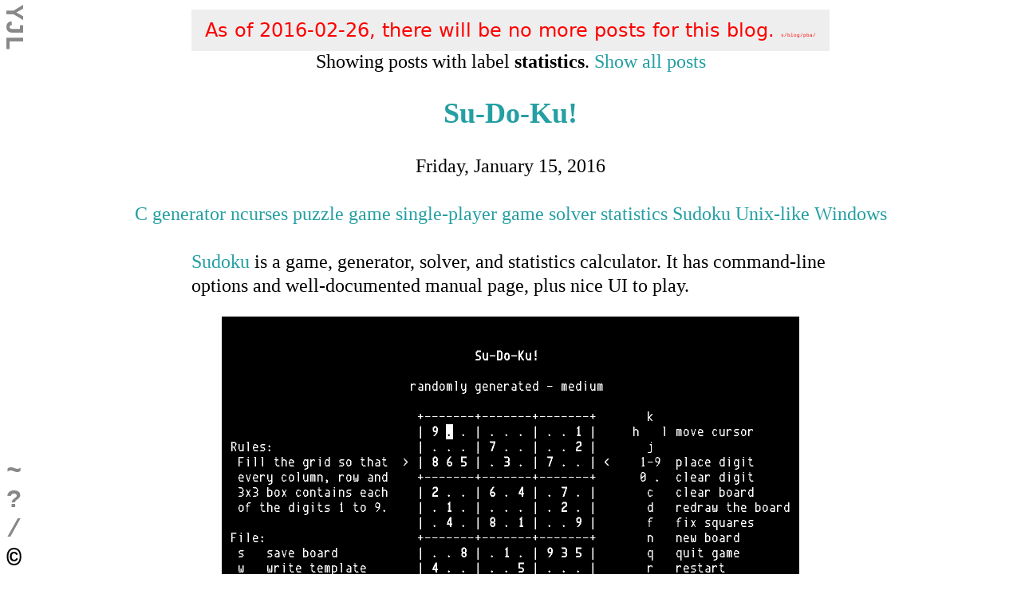

--- FILE ---
content_type: text/html
request_url: https://blog.yjl.im/search/label/statistics
body_size: 19554
content:
<!DOCTYPE html>
<html xmlns="http://www.w3.org/1999/xhtml" xmlns:b="http://www.google.com/2005/gml/b" xmlns:data="http://www.google.com/2005/gml/data" xmlns:expr="http://www.google.com/2005/gml/expr">

<meta content="text/html; charset=UTF-8" http-equiv="Content-Type"/>
<meta content="blogger" name="generator"/>
<link href="/favicon.ico" rel="icon" type="image/x-icon"/>
<link href="/search/label/statistics" rel="canonical"/>
<link rel="alternate" type="application/atom+xml" title="YJL - Atom" href="/feeds/posts/default"/>
<link rel="alternate" type="application/rss+xml" title="YJL - RSS" href="/feeds/posts/default?alt=rss"/>
<link rel="service.post" type="application/atom+xml" title="YJL - Atom" href="https://www.blogger.com/feeds/3803541356848955053/posts/default"/>
<link rel="me" href="https://plus.google.com/115422682039760465813"/>
<link rel="openid.server" href="https://www.blogger.com/openid-server.g"/>
<link rel="openid.delegate" href="/"/>
<link href="https://plus.google.com/115422682039760465813" rel="publisher"/>
<meta content="/search/label/statistics" property="og:url"/>
<meta content="YJL" property="og:title"/>
<meta content="You Just Lost?" property="og:description"/>
<!--[if IE]> <script> (function() { var html5 = ("abbr,article,aside,audio,canvas,datalist,details," + "figure,footer,header,hgroup,mark,menu,meter,nav,output," + "progress,section,time,video").split(','); for (var i = 0; i < html5.length; i++) { document.createElement(html5[i]); } try { document.execCommand('BackgroundImageCache', false, true); } catch(e) {} })(); </script> <![endif]-->
<meta content="width=device-width, initial-scale=1" name="viewport"/>
<title>YJL: statistics</title>
<script type="application/ld+json">
    {
       "@context": "http://schema.org/",
       "@type": "WebSite",
       "url": "/",
       "name": "YJL",
       "alternateName": "YJL's Blog",
       "potentialAction": {
         "@type": "SearchAction",
         "target": "//p/custom-search.html?q={search_term_string}",
         "query-input": "required name=search_term_string"
       }
    }
    </script>

    <style><!--<link type='text/css' rel='stylesheet' href='https://www.blogger.com/static/v1/widgets/3899416659-widget_css_bundle.css' />
<link type='text/css' rel='stylesheet' href='https://www.blogger.com/dyn-css/authorization.css?targetBlogID=3803541356848955053&zx=fe1a00ec-081b-4752-b9bc-ac304579103b' />
<style id='page-skin-1' type='text/css'><!--

--></style>
<!--[if lt IE 9]> <script src="http://aFarkas.github.com/html5shiv/dist/html5shiv.js"></script> <![endif]-->
<!--EMBED-->
<style>
hr,table,td,th{border:none}pre,pre>code{overflow-x:auto}.center,.status-msg-wrap,article>header,div.figure,figure{text-align:center}pre.code.literal-block .hll{background-color:#ffc}pre.code.literal-block .c{color:#888}pre.code.literal-block .err{color:red;background-color:#FAA}pre.code.literal-block .s,pre.code.literal-block .s2,pre.code.literal-block .sb,pre.code.literal-block .sh{background-color:#fff0f0}pre.code.literal-block .k{color:#080;font-weight:700}pre.code.literal-block .o{color:#333}pre.code.literal-block .cm{color:#888}pre.code.literal-block .cp{color:#579}pre.code.literal-block .c1{color:#888}pre.code.literal-block .cs{color:#c00;font-weight:700}pre.code.literal-block .gd{color:#A00000}pre.code.literal-block .ge{font-style:italic}pre.code.literal-block .gr{color:red}pre.code.literal-block .gh{color:navy;font-weight:700}pre.code.literal-block .gi{color:#00A000}pre.code.literal-block .go{color:#888}pre.code.literal-block .gp{color:#c65d09;font-weight:700}pre.code.literal-block .gs{font-weight:700}pre.code.literal-block .gu{color:purple;font-weight:700}pre.code.literal-block .gt{color:#04D}pre.code.literal-block .kc,pre.code.literal-block .kd,pre.code.literal-block .kn{color:#080;font-weight:700}pre.code.literal-block .kp{color:#038;font-weight:700}pre.code.literal-block .kr{color:#080;font-weight:700}pre.code.literal-block .kt{color:#339;font-weight:700}pre.code.literal-block .m{color:#60E;font-weight:700}pre.code.literal-block .na{color:#00C}pre.code.literal-block .nb{color:#007020}pre.code.literal-block .nc{color:#B06;font-weight:700}pre.code.literal-block .no{color:#036;font-weight:700}pre.code.literal-block .nd{color:#555;font-weight:700}pre.code.literal-block .ni{color:#800;font-weight:700}pre.code.literal-block .ne{color:red;font-weight:700}pre.code.literal-block .nf{color:#06B;font-weight:700}pre.code.literal-block .nl{color:#970;font-weight:700}pre.code.literal-block .nn{color:#0e84b5;font-weight:700}pre.code.literal-block .nt{color:#070}pre.code.literal-block .nv{color:#963}pre.code.literal-block .ow{color:#000;font-weight:700}pre.code.literal-block .w{color:#bbb}pre.code.literal-block .mf{color:#60E;font-weight:700}pre.code.literal-block .mh{color:#058;font-weight:700}pre.code.literal-block .mi{color:#00D;font-weight:700}pre.code.literal-block .mo{color:#40E;font-weight:700}pre.code.literal-block .sc{color:#04D}pre.code.literal-block .sd{color:#D42}pre.code.literal-block .se{color:#666;font-weight:700;background-color:#fff0f0}pre.code.literal-block .si{background-color:#eee}pre.code.literal-block .sx{color:#D20;background-color:#fff0f0}pre.code.literal-block .sr{color:#000;background-color:#fff0ff}pre.code.literal-block .s1{background-color:#fff0f0}pre.code.literal-block .ss{color:#A60}pre.code.literal-block .bp{color:#007020}pre.code.literal-block .vc{color:#369}pre.code.literal-block .vg{color:#d70;font-weight:700}pre.code.literal-block .vi{color:#33B}pre.code.literal-block .il{color:#00D;font-weight:700}body{margin:0;font-family:"Palatino Linotype","Book Antiqua",Palatino,serif;font-size:24px}#blog-title,code,kbd,pre,pre>code,samp,tt{font-family:"Lucida Console",Monaco,"Courier New",monospace}h1,h2,h3,h4,h5,h6{font-size:1em}a{color:#249FA3;text-decoration:none}a:visited{color:#7C93A1}a:hover,a:hover>code,a:hover>tt.literal{background-color:#249FA3;color:#FFF}a>code,a>tt.literal{color:#249FA3}hr{height:5px;background:#ccc}dd p:first-child,p.first,table p:first-child{margin-top:0}dd p:last-child,p.last,table p:last-child{margin-bottom:0}dl,ol,ul{margin-top:1em;margin-bottom:1em}ul.auto-toc{margin-top:0;margin-bottom:0;padding-left:20px}ul.auto-toc li{line-height:1.5em;list-style:none}dt{font-weight:700}table.tr-caption-container,td.tr-caption{padding:0;border:none}th{background-color:#ccc}td{padding-right:.5ex;padding-left:.5ex;background-color:#eee}table.tr-caption-container td{padding:0;background:0 0}kbd{padding:0 .5ex;border:1px solid #222;background-color:#fff;color:#000;white-space:nowrap;border-radius:.5ex}sup{vertical-align:top}sub{vertical-align:bottom}.wrapper{margin:0 auto;width:800px}.figure.align-left{float:left}.figure.align-right{float:right}#blog-header{position:fixed;top:-1em;left:0;color:#888;font-size:32px}#blog-description,#blog-title{margin:0}#blog-title{line-height:1em;-webkit-transform:rotate(90deg);-ms-transform:rotate(90deg);transform:rotate(90deg);-webkit-transform-origin:left bottom;-ms-transform-origin:left bottom;transform-origin:left bottom}#blog-title>a{padding:0 .2em}#blog-title>a,#blog-title>a:visited{color:#888}#blog-title>a:hover{color:#fff}#blog-description{display:none;position:fixed;top:0;left:1.2em}#blog-header:hover #blog-description{display:block}article{line-height:1.25em}article>header{margin-bottom:1em}article>header>h2{font-size:1.5em}.notice{margin-bottom:1em;padding:.25ex .5ex;color:#282}.notice.warning{color:#f22}article>header>p.post-labels{line-height:1.75em}article h2,article h3,article h4,article h5,article h6{margin-top:1em;margin-bottom:1em}pre,pre>code{line-height:1.25em;font-size:16px}.gist .line,.gist .line-number{font-size:16px!important}blockquote{margin-left:0;padding-left:1ex;border-left:solid #ccc 1ex}pre,pre.code.literal-block{background:#eee}pre{overflow-y:visible;word-wrap:normal}pre>code{padding:0}div.hint,div.note,div.tip,div.warning{padding:.25em;background-color:#eee}div.note{border:.25em solid #a66}div.hint{border:.25em solid #66a}div.warning{border:.25em solid #aa6}div.tip{border:.25em solid #a6a}div.hint p.first,div.note p.first,div.tip p.first,div.warning p.first{margin:-.25em -.25em .25em;padding:0 0 .25em;color:#eee;font-weight:700}div.note p.first{background-color:#a66}div.hint p.first{background-color:#66a}div.warning p.first{background-color:#aa6}div.tip p.first{background-color:#a6a}div.hint p:nth-child(2),div.note p:nth-child(2),div.tip p:nth-child(2),div.warning p:nth-child(2){margin-top:.25em}div.figure,figure{margin:1em auto;display:block}div.figure.align-left,div.figure.align-right{margin:1em}div.figure p.caption,figcaption{margin:0;display:block;text-align:center}div.footnote ol li p:first-child,div.footnotes ol li p:first-child{margin-top:0}div.footnote ol li p:last-child,div.footnotes ol li p:last-child{margin-bottom:0}table.docutils.citation,table.docutils.footnote{border:none;border-collapse:collapse}table.docutils.citation td,table.docutils.footnote td{padding-left:0;background:0 0}#sharethis{margin-top:1em;margin-bottom:1em}.comments .comments-content .comment-thread ol{margin:0;padding:0;list-style-type:none;text-align:left}.comments .comments-content .comment-thread.inline-thread{margin:1em 0 1em 32px;padding:16px 16px 0;background-color:#f8f8f8}.comments .thread-toggle{display:none}.comments .avatar-image-container{float:left;width:36px;max-height:36px;overflow:hidden}.comments .comment-header cite.user{font-family:sans;font-style:normal}.comments .comment-header cite.user.blog-author a{color:#d2691e}.comments .comment-header span.datetime{float:right;font-family:sans}.comments .comment-block{margin-left:48px;position:relative}.comments .comments-content .comment:last-child{padding-bottom:0;border-bottom:0 none}.comments .comments-content .comment{margin-bottom:16px;padding-bottom:8px}.comment-actions a{margin-right:1em}#comment-holder .continue a,.comment-actions a,.loadmore a{font-family:monospace;font-size:.75em}#comment-holder .continue{border-top:2px solid #888}.comments .continue a{padding:.5em;display:block;font-weight:700}.comments .comments-content .loadmore a{border-top:1px solid #888;border-bottom:1px solid #888}.comments .comments-content .loadmore.loaded{max-height:0;overflow:hidden;opacity:0}#blog-pager,#comment-editor{margin:1em auto}#blog-footer{position:fixed;bottom:0;left:0;font-family:"Lucida Console",Monaco,"Courier New",monospace;font-weight:700;font-size:32px}#blog-footer input{font-size:24px}#blog-footer nav>div>:first-child{padding:0 .25em}#blog-footer nav>div>a,#blog-footer nav>div>a:visited{color:#888}#blog-footer nav a:hover,#blog-footer nav>div>a:hover{color:#fff}#blog-footer nav>div>*{display:none}#blog-footer nav>div:hover>*,#blog-footer nav>div>:first-child{display:inline}@media not screen and (min-width:865px){body{font-size:16px}#post-extra,.wrapper,article>header{width:calc(100% - (25px + 6px * 2) * 2)}article>header{margin:0 auto}img{max-width:100%}}</style>
<!--EMBEDJS-->
<script>//<![CDATA[
function load_JS(a,c){var b=document.createElement("script");b.src=a;c&&b.addEventListener("load",c);document.getElementsByTagName("head")[0].appendChild(b)}function load$(a){window.jQuery?a&&a():load_JS("http://ajax.googleapis.com/ajax/libs/jquery/2.1.3/jquery.min.js",a)}
function load_sharethis(){window.switchTo5x=!0;load_JS("http://w.sharethis.com/button/buttons.js",function(){for(var a=document.getElementById("sharethis"),c=[[["st_fblike_vcount","Facebook Like"],["st_fbrec_vcount","Facebook Recommend"],["st_plusone_vcount","Google +1"],["st_fbsub_vcount","Facebook Subscribe",{st_username:"livibetter"}],["st_youtube_vcount","Youtube Subscribe",{st_username:"livibetter"}],["st_twitterfollow_vcount","Twitter Follow",{st_username:"lyjl"}],["st_fbsend_vcount","Facebook Send"]],
[["st_sharethis_vcount","ShareThis"],["st_facebook_vcount","Facebook"],["st_googleplus_vcount","Google +"],["st_linkedin_vcount","LinkedIn"],["st_pinterest_vcount","Pinterest"],["st_pocket_vcount","Pocket"],["st_reddit_vcount","Reddit"],["st_stumbleupon_vcount","StumbleUpon"],["st_twitter_vcount","Tweet"],["st_email_vcount","Email"]]],b=0;b<c.length;b++){for(var g=c[b],h=document.createElement("div"),f=0;f<g.length;f++){var d=g[f],e=document.createElement("span");e.setAttribute("class",d[0]);e.setAttribute("displayText",
d[1]);if(3==d.length)for(var k in d[2])e.setAttribute(k,d[2][k]);h.appendChild(e)}a.appendChild(h)}stLight.options({publisher:"b65e3a3c-b72b-49de-846b-af894becdf5e",onhover:!1,doNotHash:!0,doNotCopy:!0,hashAddressBar:!1});a.removeChild(a.querySelector("button"))})};
//]]></script>
<!--EMBEDEND-->
</head>
<body itemscope="itemscope" itemtype="http://schema.org/Blog">
<div class="navbar no-items section" id="navbar">
</div>
<header id="blog-header">
<div class="section" id="header"><div class="widget Header" data-version="1" id="Header1">
<h1 id="blog-title" itemprop="name headline"><a href="/" itemprop="url">YJL</a></h1>
<div id="blog-description" itemprop="description">You Just Lost?</div>
</div></div>
</header>
<div class="section" id="main"><div class="widget HTML" data-version="1" id="HTML2">
<div class="widget-content">
<div id="system-message" class="wrapper center" style="margin-top: 0.5em; padding: 0.5em 0; background-color: #EEE; color: #F00; font-family: sans;">
As of 2016-02-26, there will be no more posts for this blog. <span style="font-size: 0.25em"><code>s/blog/pba/</code></span>
</div>
</div>
</div><div class="widget Blog" data-version="1" id="Blog1">
<div class="status-msg-wrap">
<div class="status-msg-body">
Showing posts with label <b>statistics</b>. <a href="/">Show all posts</a>
</div>
</div>
<div style="clear: both;"></div>
<article id="6800391120245274886" itemscope="itemscope" itemtype="http://schema.org/BlogPosting">
<header>
<h2 itemprop="name headline"><a href="/2016/01/su-do-ku.html" itemprop="url">Su-Do-Ku!</a></h2>
<p>
<time datetime="2016-01-15T14:06:00-08:00" itemprop="datePublished" title="2016-01-15T14:06:00-08:00">Friday, January 15, 2016</time>
</p>
<p class="post-labels">
<span itemprop="keywords"><a href="/search/label/C" rel="tag">C</a></span>

<span itemprop="keywords"><a href="/search/label/generator" rel="tag">generator</a></span>

<span itemprop="keywords"><a href="/search/label/ncurses" rel="tag">ncurses</a></span>

<span itemprop="keywords"><a href="/search/label/puzzle%20game" rel="tag">puzzle game</a></span>

<span itemprop="keywords"><a href="/search/label/single-player%20game" rel="tag">single-player game</a></span>

<span itemprop="keywords"><a href="/search/label/solver" rel="tag">solver</a></span>

<span itemprop="keywords"><a href="/search/label/statistics" rel="tag">statistics</a></span>

<span itemprop="keywords"><a href="/search/label/Sudoku" rel="tag">Sudoku</a></span>

<span itemprop="keywords"><a href="/search/label/Unix-like" rel="tag">Unix-like</a></span>

<span itemprop="keywords"><a href="/search/label/Windows" rel="tag">Windows</a></span>
</p>
</header>
<meta content="https://lh3.googleusercontent.com/-_8Z9dXgUa8g/VplrexUcDUI/AAAAAAAAI6w/LEbJcIOk57o/s72-c-Ic42/sudoku.O3k4.gif" itemprop="thumbnailUrl"/>
<div class="wrapper post-content">
<div itemprop="articleBody">
<p><a class="reference external" href="https://github.com/cinemast/sudoku">Sudoku</a> is a game, generator, solver, and statistics calculator. It has command-line options and well-documented manual page, plus nice UI to play.</p>
<div class="figure">
<img alt="https://lh3.googleusercontent.com/-_8Z9dXgUa8g/VplrexUcDUI/AAAAAAAAI6w/LEbJcIOk57o/s800-Ic42/sudoku.O3k4.gif" src="https://lh3.googleusercontent.com/-_8Z9dXgUa8g/VplrexUcDUI/AAAAAAAAI6w/LEbJcIOk57o/s800-Ic42/sudoku.O3k4.gif"/>
</div>
<p>In game, you can save or load board, request a hint which might even give you which digit to try, it can also solve the board if you have given up.</p>
<p><a class="reference external" href="https://github.com/cinemast/sudoku">Sudoku</a> was released in 2005-07 by Michael Kennett into public domain, continued by Peter Spiess-Knafl on 2015-02-12, written in C with ncurses, running on Windows and Unix-like, currently <tt class="docutils literal"><span class="pre">git-61e3f39</span></tt> (2015-03-13, post v1.0.4 (2015-02-28)).</p>
</div>
<div style="clear:both"></div>
</div>
<div class="wrapper">
</div>
</article>
<article id="8424813665736137719" itemscope="itemscope" itemtype="http://schema.org/BlogPosting">
<header>
<h2 itemprop="name headline"><a href="/2013/01/githubs-new-contributions-tab-on.html" itemprop="url">GitHub's new Contributions tab on profile page</a></h2>
<p>
<time datetime="2013-01-08T03:28:00-08:00" itemprop="datePublished" title="2013-01-08T03:28:00-08:00">Tuesday, January 08, 2013</time>
</p>
<p class="post-labels">
<span itemprop="keywords"><a href="/search/label/code" rel="tag">code</a></span>

<span itemprop="keywords"><a href="/search/label/GitHub" rel="tag">GitHub</a></span>

<span itemprop="keywords"><a href="/search/label/statistics" rel="tag">statistics</a></span>
</p>
</header>
<meta content="https://lh4.googleusercontent.com/-0GksIDZFyVA/UOv8oR0D_BI/AAAAAAAAEMM/ciTzcxs71X8/s72-c/2013-01-08--18%253A53%253A47.png" itemprop="thumbnailUrl"/>
<div class="wrapper post-content">
<div itemprop="articleBody">
<p>GitHub has just pushed out the latest feature: <a class="reference external" href="https://github.com/blog/1360-introducing-contributions">Contributions</a>. I took a screenshot of <a class="reference external" href="https://github.com/livibetter">my profile page</a>:</p>
<div class="center"><a href="https://picasaweb.google.com/lh/photo/IxmLDYwvyBK-JiIwO7eOkAAR95DKuQ-7LD03-K9DA7Q?feat=embedwebsite"><img src="https://lh4.googleusercontent.com/-0GksIDZFyVA/UOv8oR0D_BI/AAAAAAAAEMM/ciTzcxs71X8/s640/2013-01-08--18%253A53%253A47.png" height="640" width="491" class="no-autoresize"/></a></div><p>I love this new feature. You can clearly see what you have done towards others repositories and the amount at when you do. That calendar is definitely the spotlight of the entire feature. <em>Longest streak</em> is probably the most interesting number among the statistics to me. Only 8 days streak coding, I must code harder!</p>
<p>Coincidentally, I was <a class="reference external" href="https://getsatisfaction.com/yujielin/topics/contribution_ratio_on_github_contrib_ratio">thinking</a> something Id call <em>Contribution Ratio</em>. Its basically calculating <em>commits to others repositories</em>direct commit or via pull requests are all countedover <em>total commits</em>, then you have a percentage, the higher means you contribute more. Although, it doesnt really indicate you have no contributions even when its 0%, you may be maintaining a popular open source project under your account name.</p>
<p><em>Off-topic</em>: as you can see I know use <a class="reference external" href="https://getsatisfaction.com/yujielin">GetSatisfaction</a> to handle feedback, previously Google Moderator. If you have any suggestions, please add it there.</p>
<p>I want to see such number because I feel I havent contributed any recently, and would like to know how low my number is. However, I didnt start it, because itd be just a number, even that wouldnt take long to code it. If you want to see such number,  add your vote on that idea.</p>
</div>
<div style="clear:both"></div>
</div>
<div class="wrapper">
</div>
</article>
<article id="4091870930915325050" itemscope="itemscope" itemtype="http://schema.org/BlogPosting">
<header>
<h2 itemprop="name headline"><a href="/2012/12/2012-in-numbers.html" itemprop="url">2012 in numbers</a></h2>
<p>
<time datetime="2012-12-04T07:17:00-08:00" itemprop="datePublished" title="2012-12-04T07:17:00-08:00">Tuesday, December 04, 2012</time>
</p>
<p class="post-labels">
<span itemprop="keywords"><a href="/search/label/2012" rel="tag">2012</a></span>

<span itemprop="keywords"><a href="/search/label/2013" rel="tag">2013</a></span>

<span itemprop="keywords"><a href="/search/label/blog" rel="tag">blog</a></span>

<span itemprop="keywords"><a href="/search/label/code" rel="tag">code</a></span>

<span itemprop="keywords"><a href="/search/label/email" rel="tag">email</a></span>

<span itemprop="keywords"><a href="/search/label/film" rel="tag">film</a></span>

<span itemprop="keywords"><a href="/search/label/Last.fm" rel="tag">Last.fm</a></span>

<span itemprop="keywords"><a href="/search/label/numbers" rel="tag">numbers</a></span>

<span itemprop="keywords"><a href="/search/label/review" rel="tag">review</a></span>

<span itemprop="keywords"><a href="/search/label/statistics" rel="tag">statistics</a></span>

<span itemprop="keywords"><a href="/search/label/television%20show" rel="tag">television show</a></span>
</p>
</header>
<meta content="http://2.bp.blogspot.com/-pdr-RYlQuZ4/UL0Vj844zOI/AAAAAAAAD5I/wU09BrxacSA/s72-c/2012-12-04--04:50:37.png" itemprop="thumbnailUrl"/>
<div class="wrapper post-content">
<div itemprop="articleBody">
Yes, I know it's still 2012. When the clock tells me it's 2013, I will be too lazy to summarize it. Besides, Doomsdays is coming, we probably wouldn't have seen the new year. Yeap, I know. Again. Only silly people will believe Doomsdays is true, right? How could they not see the real threat is Juno?<br/>
<br/>
Moving the range one month ahead, so when it's said 2012 in this post, it means from December, 2011 to November, 2012. First, starts with the summary in case you just want to read the numbers.<br/>
<h2>
Summary</h2>
<ul>
<li>Blog: 331 posts and 85 comments.</li>
<li>Code: 17,591 additions and 17,874 deletions.</li>
<li>Gentoo: 1,056 merges and 999 un-merges.</li>
<li>Emails: 750 mails.</li>
<li>Last.fm: 4,711 scrobbles ~ 9.8 days (if each track is 3 minute long).</li>
<li>Television: 1,240 episodes ~ 52 days.</li>
<li>Film: 29 films ~ 2 days.</li>
<li>mt: 265.</li>
<li>gad: 35.47 (yjlv) + 76.18 (brps) = 111.65. </li>
</ul>
<h2>
Blog</h2>
<h3>
Basics numbers</h3>
<pre>331 Posts       378.730 per year   31.561 per month
 85 Comments     97.257 per year    8.105 per months  0.257 per post

First post                     &lt;-  0.9 years -&gt;                      Last post
One-liner text using jQuery... &lt;-  10 months -&gt; Stack Overflow testing revi...
2012-01-16 11:53:00-08:00      &lt;-   319 days -&gt;      2012-11-30 14:34:00-08:00

331 Posts&nbsp;&nbsp;&nbsp; 210 Updated (after 11 days, 3:10:58.704524 in average)

106,338 Words&nbsp;&nbsp;&nbsp;&nbsp; 321.263 per post
541,550 Chars&nbsp;&nbsp; 1,636.103 per post
&nbsp; 1,574 Labels&nbsp;&nbsp;&nbsp;&nbsp;&nbsp; 4.755 per post</pre>
<br/>
With addition 10 spam comments. Most used word is, well, the "I," 3,170 times. I really need to quit that, heck, it's <code>I++</code>.<br/>
<br/>
Only 321 words per post, it's not very long. I wish my posts will reach 1,000 words in average in the future, though I won't keep that in mind when writing. Blogging shouldn't be like that, it should go with the flow of mood, not the word count.<br/>
<h3>
Most commented posts</h3>
<pre>&nbsp;&nbsp;&nbsp;25 ( 29.4%): Full referrer URL in Google Analytics reports
&nbsp;&nbsp;&nbsp; 9 ( 10.6%): Sigh, glad I still have Disqus on my side
&nbsp;&nbsp;&nbsp; 5 (&nbsp; 5.9%): Bored? Have some random eats with recipes on ActiveState Code
&nbsp;&nbsp;&nbsp; 5 (&nbsp; 5.9%): Let your readers decide when to load Disqus
&nbsp;&nbsp;&nbsp; 4 (&nbsp; 4.7%): The Reading list in Blogger Dashboard
&nbsp;&nbsp;&nbsp; 3 (&nbsp; 3.5%): GitHub following and watching graph
&nbsp;&nbsp;&nbsp; 3 (&nbsp; 3.5%): Silly retard filename for removal
&nbsp;&nbsp;&nbsp; 3 (&nbsp; 3.5%): Three years with Gentoo
&nbsp;&nbsp;&nbsp; 3 (&nbsp; 3.5%): Custom date time format in Google Docs Spreadsheets
&nbsp;&nbsp;&nbsp; 2 (&nbsp; 2.4%): Fus Ro Dah!</pre>
I can't even remember 7 of them which were written in 2012. It's not like I forgot the content, just too many posts that I couldn't recall when I wrote them. <br/>
<h3>
Distribution of posting and comments</h3>
<pre>. By Year and Month ..........................................................

YYYY-MM&nbsp; Posts&nbsp;&nbsp;&nbsp;&nbsp;&nbsp;&nbsp;&nbsp;&nbsp;&nbsp;&nbsp;&nbsp;&nbsp;&nbsp;&nbsp;&nbsp;&nbsp;&nbsp;&nbsp;&nbsp;&nbsp;&nbsp;&nbsp;&nbsp;&nbsp;&nbsp;&nbsp;&nbsp;&nbsp; |&nbsp;&nbsp;&nbsp;&nbsp;&nbsp;&nbsp;&nbsp;&nbsp;&nbsp;&nbsp;&nbsp;&nbsp;&nbsp;&nbsp;&nbsp;&nbsp;&nbsp;&nbsp;&nbsp;&nbsp;&nbsp;&nbsp;&nbsp;&nbsp;&nbsp; Comments
2012-01&nbsp; 16&nbsp;&nbsp;&nbsp;&nbsp;&nbsp;&nbsp;&nbsp;&nbsp;&nbsp;&nbsp;&nbsp;&nbsp;&nbsp;&nbsp;&nbsp;&nbsp;&nbsp;&nbsp;&nbsp;&nbsp;&nbsp;&nbsp;&nbsp;&nbsp;&nbsp;&nbsp; #####|&nbsp;&nbsp;&nbsp;&nbsp;&nbsp;&nbsp;&nbsp;&nbsp;&nbsp;&nbsp;&nbsp;&nbsp;&nbsp;&nbsp;&nbsp;&nbsp;&nbsp;&nbsp;&nbsp;&nbsp;&nbsp;&nbsp;&nbsp;&nbsp;&nbsp;&nbsp;&nbsp;&nbsp;&nbsp;&nbsp;&nbsp;&nbsp; 0
2012-02&nbsp; 42&nbsp;&nbsp;&nbsp;&nbsp;&nbsp;&nbsp;&nbsp;&nbsp;&nbsp;&nbsp;&nbsp;&nbsp;&nbsp;&nbsp;&nbsp;&nbsp;&nbsp;&nbsp; #############|##&nbsp;&nbsp;&nbsp;&nbsp;&nbsp;&nbsp;&nbsp;&nbsp;&nbsp;&nbsp;&nbsp;&nbsp;&nbsp;&nbsp;&nbsp;&nbsp;&nbsp;&nbsp;&nbsp;&nbsp;&nbsp;&nbsp;&nbsp;&nbsp;&nbsp;&nbsp;&nbsp;&nbsp;&nbsp;&nbsp; 2
2012-03&nbsp; 94 ###############################|#####&nbsp;&nbsp;&nbsp;&nbsp;&nbsp;&nbsp;&nbsp;&nbsp;&nbsp;&nbsp;&nbsp;&nbsp;&nbsp;&nbsp;&nbsp;&nbsp;&nbsp;&nbsp;&nbsp;&nbsp;&nbsp;&nbsp;&nbsp;&nbsp;&nbsp;&nbsp;&nbsp; 5
2012-04&nbsp; 89&nbsp;&nbsp; #############################|############################### 27
2012-05&nbsp; 32&nbsp;&nbsp;&nbsp;&nbsp;&nbsp;&nbsp;&nbsp;&nbsp;&nbsp;&nbsp;&nbsp;&nbsp;&nbsp;&nbsp;&nbsp;&nbsp;&nbsp;&nbsp;&nbsp;&nbsp;&nbsp; ##########|##&nbsp;&nbsp;&nbsp;&nbsp;&nbsp;&nbsp;&nbsp;&nbsp;&nbsp;&nbsp;&nbsp;&nbsp;&nbsp;&nbsp;&nbsp;&nbsp;&nbsp;&nbsp;&nbsp;&nbsp;&nbsp;&nbsp;&nbsp;&nbsp;&nbsp;&nbsp;&nbsp;&nbsp;&nbsp;&nbsp; 2
2012-06&nbsp; 24&nbsp;&nbsp;&nbsp;&nbsp;&nbsp;&nbsp;&nbsp;&nbsp;&nbsp;&nbsp;&nbsp;&nbsp;&nbsp;&nbsp;&nbsp;&nbsp;&nbsp;&nbsp;&nbsp;&nbsp;&nbsp;&nbsp;&nbsp;&nbsp; #######|####&nbsp;&nbsp;&nbsp;&nbsp;&nbsp;&nbsp;&nbsp;&nbsp;&nbsp;&nbsp;&nbsp;&nbsp;&nbsp;&nbsp;&nbsp;&nbsp;&nbsp;&nbsp;&nbsp;&nbsp;&nbsp;&nbsp;&nbsp;&nbsp;&nbsp;&nbsp;&nbsp;&nbsp; 4
2012-07&nbsp; 10&nbsp;&nbsp;&nbsp;&nbsp;&nbsp;&nbsp;&nbsp;&nbsp;&nbsp;&nbsp;&nbsp;&nbsp;&nbsp;&nbsp;&nbsp;&nbsp;&nbsp;&nbsp;&nbsp;&nbsp;&nbsp;&nbsp;&nbsp;&nbsp;&nbsp;&nbsp;&nbsp;&nbsp; ###|##########################&nbsp;&nbsp;&nbsp;&nbsp;&nbsp; 23
2012-08&nbsp;&nbsp; 0&nbsp;&nbsp;&nbsp;&nbsp;&nbsp;&nbsp;&nbsp;&nbsp;&nbsp;&nbsp;&nbsp;&nbsp;&nbsp;&nbsp;&nbsp;&nbsp;&nbsp;&nbsp;&nbsp;&nbsp;&nbsp;&nbsp;&nbsp;&nbsp;&nbsp;&nbsp;&nbsp;&nbsp;&nbsp;&nbsp;&nbsp; |&nbsp;&nbsp;&nbsp;&nbsp;&nbsp;&nbsp;&nbsp;&nbsp;&nbsp;&nbsp;&nbsp;&nbsp;&nbsp;&nbsp;&nbsp;&nbsp;&nbsp;&nbsp;&nbsp;&nbsp;&nbsp;&nbsp;&nbsp;&nbsp;&nbsp;&nbsp;&nbsp;&nbsp;&nbsp;&nbsp;&nbsp;&nbsp; 0
2012-09&nbsp;&nbsp; 0&nbsp;&nbsp;&nbsp;&nbsp;&nbsp;&nbsp;&nbsp;&nbsp;&nbsp;&nbsp;&nbsp;&nbsp;&nbsp;&nbsp;&nbsp;&nbsp;&nbsp;&nbsp;&nbsp;&nbsp;&nbsp;&nbsp;&nbsp;&nbsp;&nbsp;&nbsp;&nbsp;&nbsp;&nbsp;&nbsp;&nbsp; |#########&nbsp;&nbsp;&nbsp;&nbsp;&nbsp;&nbsp;&nbsp;&nbsp;&nbsp;&nbsp;&nbsp;&nbsp;&nbsp;&nbsp;&nbsp;&nbsp;&nbsp;&nbsp;&nbsp;&nbsp;&nbsp;&nbsp;&nbsp; 8
2012-10&nbsp;&nbsp; 0&nbsp;&nbsp;&nbsp;&nbsp;&nbsp;&nbsp;&nbsp;&nbsp;&nbsp;&nbsp;&nbsp;&nbsp;&nbsp;&nbsp;&nbsp;&nbsp;&nbsp;&nbsp;&nbsp;&nbsp;&nbsp;&nbsp;&nbsp;&nbsp;&nbsp;&nbsp;&nbsp;&nbsp;&nbsp;&nbsp;&nbsp; |#####&nbsp;&nbsp;&nbsp;&nbsp;&nbsp;&nbsp;&nbsp;&nbsp;&nbsp;&nbsp;&nbsp;&nbsp;&nbsp;&nbsp;&nbsp;&nbsp;&nbsp;&nbsp;&nbsp;&nbsp;&nbsp;&nbsp;&nbsp;&nbsp;&nbsp;&nbsp;&nbsp; 5
2012-11&nbsp; 24&nbsp;&nbsp;&nbsp;&nbsp;&nbsp;&nbsp;&nbsp;&nbsp;&nbsp;&nbsp;&nbsp;&nbsp;&nbsp;&nbsp;&nbsp;&nbsp;&nbsp;&nbsp;&nbsp;&nbsp;&nbsp;&nbsp;&nbsp;&nbsp; #######|##########&nbsp;&nbsp;&nbsp;&nbsp;&nbsp;&nbsp;&nbsp;&nbsp;&nbsp;&nbsp;&nbsp;&nbsp;&nbsp;&nbsp;&nbsp;&nbsp;&nbsp;&nbsp;&nbsp;&nbsp;&nbsp;&nbsp; 9

. By Day of Month ............................................................

Day&nbsp; Posts&nbsp;&nbsp;&nbsp;&nbsp;&nbsp;&nbsp;&nbsp;&nbsp;&nbsp;&nbsp;&nbsp;&nbsp;&nbsp;&nbsp;&nbsp;&nbsp;&nbsp;&nbsp;&nbsp;&nbsp;&nbsp;&nbsp;&nbsp;&nbsp;&nbsp;&nbsp;&nbsp;&nbsp;&nbsp;&nbsp; |&nbsp;&nbsp;&nbsp;&nbsp;&nbsp;&nbsp;&nbsp;&nbsp;&nbsp;&nbsp;&nbsp;&nbsp;&nbsp;&nbsp;&nbsp;&nbsp;&nbsp;&nbsp;&nbsp;&nbsp;&nbsp;&nbsp;&nbsp;&nbsp;&nbsp;&nbsp;&nbsp; Comments
&nbsp;01&nbsp;&nbsp; 9&nbsp;&nbsp;&nbsp;&nbsp;&nbsp;&nbsp;&nbsp;&nbsp;&nbsp;&nbsp;&nbsp;&nbsp;&nbsp;&nbsp;&nbsp; ##################|####&nbsp;&nbsp;&nbsp;&nbsp;&nbsp;&nbsp;&nbsp;&nbsp;&nbsp;&nbsp;&nbsp;&nbsp;&nbsp;&nbsp;&nbsp;&nbsp;&nbsp;&nbsp;&nbsp;&nbsp;&nbsp;&nbsp;&nbsp;&nbsp;&nbsp;&nbsp;&nbsp;&nbsp;&nbsp;&nbsp; 1
&nbsp;02&nbsp; 16 #################################|&nbsp;&nbsp;&nbsp;&nbsp;&nbsp;&nbsp;&nbsp;&nbsp;&nbsp;&nbsp;&nbsp;&nbsp;&nbsp;&nbsp;&nbsp;&nbsp;&nbsp;&nbsp;&nbsp;&nbsp;&nbsp;&nbsp;&nbsp;&nbsp;&nbsp;&nbsp;&nbsp;&nbsp;&nbsp;&nbsp;&nbsp;&nbsp;&nbsp;&nbsp; 0
&nbsp;03&nbsp; 11&nbsp;&nbsp;&nbsp;&nbsp;&nbsp;&nbsp;&nbsp;&nbsp;&nbsp;&nbsp;&nbsp; ######################|########################&nbsp;&nbsp;&nbsp;&nbsp;&nbsp;&nbsp;&nbsp;&nbsp;&nbsp;&nbsp; 5
&nbsp;04&nbsp;&nbsp; 6&nbsp;&nbsp;&nbsp;&nbsp;&nbsp;&nbsp;&nbsp;&nbsp;&nbsp;&nbsp;&nbsp;&nbsp;&nbsp;&nbsp;&nbsp;&nbsp;&nbsp;&nbsp;&nbsp;&nbsp;&nbsp; ############|########################&nbsp;&nbsp;&nbsp;&nbsp;&nbsp;&nbsp;&nbsp;&nbsp;&nbsp;&nbsp; 5
&nbsp;05&nbsp;&nbsp; 9&nbsp;&nbsp;&nbsp;&nbsp;&nbsp;&nbsp;&nbsp;&nbsp;&nbsp;&nbsp;&nbsp;&nbsp;&nbsp;&nbsp;&nbsp; ##################|####&nbsp;&nbsp;&nbsp;&nbsp;&nbsp;&nbsp;&nbsp;&nbsp;&nbsp;&nbsp;&nbsp;&nbsp;&nbsp;&nbsp;&nbsp;&nbsp;&nbsp;&nbsp;&nbsp;&nbsp;&nbsp;&nbsp;&nbsp;&nbsp;&nbsp;&nbsp;&nbsp;&nbsp;&nbsp;&nbsp; 1
&nbsp;06&nbsp; 16 #################################|##############&nbsp;&nbsp;&nbsp;&nbsp;&nbsp;&nbsp;&nbsp;&nbsp;&nbsp;&nbsp;&nbsp;&nbsp;&nbsp;&nbsp;&nbsp;&nbsp;&nbsp;&nbsp;&nbsp;&nbsp; 3
&nbsp;07&nbsp; 12&nbsp;&nbsp;&nbsp;&nbsp;&nbsp;&nbsp;&nbsp;&nbsp;&nbsp; ########################|################################## 7
&nbsp;08&nbsp; 10&nbsp;&nbsp;&nbsp;&nbsp;&nbsp;&nbsp;&nbsp;&nbsp;&nbsp;&nbsp;&nbsp;&nbsp;&nbsp; ####################|###################&nbsp;&nbsp;&nbsp;&nbsp;&nbsp;&nbsp;&nbsp;&nbsp;&nbsp;&nbsp;&nbsp;&nbsp;&nbsp;&nbsp;&nbsp; 4
&nbsp;09&nbsp; 12&nbsp;&nbsp;&nbsp;&nbsp;&nbsp;&nbsp;&nbsp;&nbsp;&nbsp; ########################|################################## 7
&nbsp;10&nbsp; 10&nbsp;&nbsp;&nbsp;&nbsp;&nbsp;&nbsp;&nbsp;&nbsp;&nbsp;&nbsp;&nbsp;&nbsp;&nbsp; ####################|################################## 7
&nbsp;11&nbsp; 12&nbsp;&nbsp;&nbsp;&nbsp;&nbsp;&nbsp;&nbsp;&nbsp;&nbsp; ########################|#############################&nbsp;&nbsp;&nbsp;&nbsp;&nbsp; 6
&nbsp;12&nbsp;&nbsp; 5&nbsp;&nbsp;&nbsp;&nbsp;&nbsp;&nbsp;&nbsp;&nbsp;&nbsp;&nbsp;&nbsp;&nbsp;&nbsp;&nbsp;&nbsp;&nbsp;&nbsp;&nbsp;&nbsp;&nbsp;&nbsp;&nbsp;&nbsp; ##########|########################&nbsp;&nbsp;&nbsp;&nbsp;&nbsp;&nbsp;&nbsp;&nbsp;&nbsp;&nbsp; 5
&nbsp;13&nbsp; 15&nbsp;&nbsp;&nbsp; ##############################|###################&nbsp;&nbsp;&nbsp;&nbsp;&nbsp;&nbsp;&nbsp;&nbsp;&nbsp;&nbsp;&nbsp;&nbsp;&nbsp;&nbsp;&nbsp; 4
&nbsp;14&nbsp;&nbsp; 8&nbsp;&nbsp;&nbsp;&nbsp;&nbsp;&nbsp;&nbsp;&nbsp;&nbsp;&nbsp;&nbsp;&nbsp;&nbsp;&nbsp;&nbsp;&nbsp;&nbsp; ################|&nbsp;&nbsp;&nbsp;&nbsp;&nbsp;&nbsp;&nbsp;&nbsp;&nbsp;&nbsp;&nbsp;&nbsp;&nbsp;&nbsp;&nbsp;&nbsp;&nbsp;&nbsp;&nbsp;&nbsp;&nbsp;&nbsp;&nbsp;&nbsp;&nbsp;&nbsp;&nbsp;&nbsp;&nbsp;&nbsp;&nbsp;&nbsp;&nbsp;&nbsp; 0
&nbsp;15&nbsp;&nbsp; 9&nbsp;&nbsp;&nbsp;&nbsp;&nbsp;&nbsp;&nbsp;&nbsp;&nbsp;&nbsp;&nbsp;&nbsp;&nbsp;&nbsp;&nbsp; ##################|####&nbsp;&nbsp;&nbsp;&nbsp;&nbsp;&nbsp;&nbsp;&nbsp;&nbsp;&nbsp;&nbsp;&nbsp;&nbsp;&nbsp;&nbsp;&nbsp;&nbsp;&nbsp;&nbsp;&nbsp;&nbsp;&nbsp;&nbsp;&nbsp;&nbsp;&nbsp;&nbsp;&nbsp;&nbsp;&nbsp; 1
&nbsp;16&nbsp; 14&nbsp;&nbsp;&nbsp;&nbsp;&nbsp; ############################|&nbsp;&nbsp;&nbsp;&nbsp;&nbsp;&nbsp;&nbsp;&nbsp;&nbsp;&nbsp;&nbsp;&nbsp;&nbsp;&nbsp;&nbsp;&nbsp;&nbsp;&nbsp;&nbsp;&nbsp;&nbsp;&nbsp;&nbsp;&nbsp;&nbsp;&nbsp;&nbsp;&nbsp;&nbsp;&nbsp;&nbsp;&nbsp;&nbsp;&nbsp; 0
&nbsp;17&nbsp;&nbsp; 6&nbsp;&nbsp;&nbsp;&nbsp;&nbsp;&nbsp;&nbsp;&nbsp;&nbsp;&nbsp;&nbsp;&nbsp;&nbsp;&nbsp;&nbsp;&nbsp;&nbsp;&nbsp;&nbsp;&nbsp;&nbsp; ############|#########&nbsp;&nbsp;&nbsp;&nbsp;&nbsp;&nbsp;&nbsp;&nbsp;&nbsp;&nbsp;&nbsp;&nbsp;&nbsp;&nbsp;&nbsp;&nbsp;&nbsp;&nbsp;&nbsp;&nbsp;&nbsp;&nbsp;&nbsp;&nbsp;&nbsp; 2
&nbsp;18&nbsp; 12&nbsp;&nbsp;&nbsp;&nbsp;&nbsp;&nbsp;&nbsp;&nbsp;&nbsp; ########################|##############&nbsp;&nbsp;&nbsp;&nbsp;&nbsp;&nbsp;&nbsp;&nbsp;&nbsp;&nbsp;&nbsp;&nbsp;&nbsp;&nbsp;&nbsp;&nbsp;&nbsp;&nbsp;&nbsp;&nbsp; 3
&nbsp;19&nbsp; 11&nbsp;&nbsp;&nbsp;&nbsp;&nbsp;&nbsp;&nbsp;&nbsp;&nbsp;&nbsp;&nbsp; ######################|#########&nbsp;&nbsp;&nbsp;&nbsp;&nbsp;&nbsp;&nbsp;&nbsp;&nbsp;&nbsp;&nbsp;&nbsp;&nbsp;&nbsp;&nbsp;&nbsp;&nbsp;&nbsp;&nbsp;&nbsp;&nbsp;&nbsp;&nbsp;&nbsp;&nbsp; 2
&nbsp;20&nbsp;&nbsp; 8&nbsp;&nbsp;&nbsp;&nbsp;&nbsp;&nbsp;&nbsp;&nbsp;&nbsp;&nbsp;&nbsp;&nbsp;&nbsp;&nbsp;&nbsp;&nbsp;&nbsp; ################|#########&nbsp;&nbsp;&nbsp;&nbsp;&nbsp;&nbsp;&nbsp;&nbsp;&nbsp;&nbsp;&nbsp;&nbsp;&nbsp;&nbsp;&nbsp;&nbsp;&nbsp;&nbsp;&nbsp;&nbsp;&nbsp;&nbsp;&nbsp;&nbsp;&nbsp; 2
&nbsp;21&nbsp;&nbsp; 9&nbsp;&nbsp;&nbsp;&nbsp;&nbsp;&nbsp;&nbsp;&nbsp;&nbsp;&nbsp;&nbsp;&nbsp;&nbsp;&nbsp;&nbsp; ##################|#########&nbsp;&nbsp;&nbsp;&nbsp;&nbsp;&nbsp;&nbsp;&nbsp;&nbsp;&nbsp;&nbsp;&nbsp;&nbsp;&nbsp;&nbsp;&nbsp;&nbsp;&nbsp;&nbsp;&nbsp;&nbsp;&nbsp;&nbsp;&nbsp;&nbsp; 2
&nbsp;22&nbsp; 15&nbsp;&nbsp;&nbsp; ##############################|&nbsp;&nbsp;&nbsp;&nbsp;&nbsp;&nbsp;&nbsp;&nbsp;&nbsp;&nbsp;&nbsp;&nbsp;&nbsp;&nbsp;&nbsp;&nbsp;&nbsp;&nbsp;&nbsp;&nbsp;&nbsp;&nbsp;&nbsp;&nbsp;&nbsp;&nbsp;&nbsp;&nbsp;&nbsp;&nbsp;&nbsp;&nbsp;&nbsp;&nbsp; 0
&nbsp;23&nbsp; 14&nbsp;&nbsp;&nbsp;&nbsp;&nbsp; ############################|########################&nbsp;&nbsp;&nbsp;&nbsp;&nbsp;&nbsp;&nbsp;&nbsp;&nbsp;&nbsp; 5
&nbsp;24&nbsp; 10&nbsp;&nbsp;&nbsp;&nbsp;&nbsp;&nbsp;&nbsp;&nbsp;&nbsp;&nbsp;&nbsp;&nbsp;&nbsp; ####################|####&nbsp;&nbsp;&nbsp;&nbsp;&nbsp;&nbsp;&nbsp;&nbsp;&nbsp;&nbsp;&nbsp;&nbsp;&nbsp;&nbsp;&nbsp;&nbsp;&nbsp;&nbsp;&nbsp;&nbsp;&nbsp;&nbsp;&nbsp;&nbsp;&nbsp;&nbsp;&nbsp;&nbsp;&nbsp;&nbsp; 1
&nbsp;25&nbsp; 16 #################################|&nbsp;&nbsp;&nbsp;&nbsp;&nbsp;&nbsp;&nbsp;&nbsp;&nbsp;&nbsp;&nbsp;&nbsp;&nbsp;&nbsp;&nbsp;&nbsp;&nbsp;&nbsp;&nbsp;&nbsp;&nbsp;&nbsp;&nbsp;&nbsp;&nbsp;&nbsp;&nbsp;&nbsp;&nbsp;&nbsp;&nbsp;&nbsp;&nbsp;&nbsp; 0
&nbsp;26&nbsp; 10&nbsp;&nbsp;&nbsp;&nbsp;&nbsp;&nbsp;&nbsp;&nbsp;&nbsp;&nbsp;&nbsp;&nbsp;&nbsp; ####################|#########&nbsp;&nbsp;&nbsp;&nbsp;&nbsp;&nbsp;&nbsp;&nbsp;&nbsp;&nbsp;&nbsp;&nbsp;&nbsp;&nbsp;&nbsp;&nbsp;&nbsp;&nbsp;&nbsp;&nbsp;&nbsp;&nbsp;&nbsp;&nbsp;&nbsp; 2
&nbsp;27&nbsp; 12&nbsp;&nbsp;&nbsp;&nbsp;&nbsp;&nbsp;&nbsp;&nbsp;&nbsp; ########################|####&nbsp;&nbsp;&nbsp;&nbsp;&nbsp;&nbsp;&nbsp;&nbsp;&nbsp;&nbsp;&nbsp;&nbsp;&nbsp;&nbsp;&nbsp;&nbsp;&nbsp;&nbsp;&nbsp;&nbsp;&nbsp;&nbsp;&nbsp;&nbsp;&nbsp;&nbsp;&nbsp;&nbsp;&nbsp;&nbsp; 1
&nbsp;28&nbsp; 15&nbsp;&nbsp;&nbsp; ##############################|##############&nbsp;&nbsp;&nbsp;&nbsp;&nbsp;&nbsp;&nbsp;&nbsp;&nbsp;&nbsp;&nbsp;&nbsp;&nbsp;&nbsp;&nbsp;&nbsp;&nbsp;&nbsp;&nbsp;&nbsp; 3
&nbsp;29&nbsp;&nbsp; 5&nbsp;&nbsp;&nbsp;&nbsp;&nbsp;&nbsp;&nbsp;&nbsp;&nbsp;&nbsp;&nbsp;&nbsp;&nbsp;&nbsp;&nbsp;&nbsp;&nbsp;&nbsp;&nbsp;&nbsp;&nbsp;&nbsp;&nbsp; ##########|#########&nbsp;&nbsp;&nbsp;&nbsp;&nbsp;&nbsp;&nbsp;&nbsp;&nbsp;&nbsp;&nbsp;&nbsp;&nbsp;&nbsp;&nbsp;&nbsp;&nbsp;&nbsp;&nbsp;&nbsp;&nbsp;&nbsp;&nbsp;&nbsp;&nbsp; 2
&nbsp;30&nbsp;&nbsp; 7&nbsp;&nbsp;&nbsp;&nbsp;&nbsp;&nbsp;&nbsp;&nbsp;&nbsp;&nbsp;&nbsp;&nbsp;&nbsp;&nbsp;&nbsp;&nbsp;&nbsp;&nbsp;&nbsp; ##############|##############&nbsp;&nbsp;&nbsp;&nbsp;&nbsp;&nbsp;&nbsp;&nbsp;&nbsp;&nbsp;&nbsp;&nbsp;&nbsp;&nbsp;&nbsp;&nbsp;&nbsp;&nbsp;&nbsp;&nbsp; 3
&nbsp;31&nbsp;&nbsp; 7&nbsp;&nbsp;&nbsp;&nbsp;&nbsp;&nbsp;&nbsp;&nbsp;&nbsp;&nbsp;&nbsp;&nbsp;&nbsp;&nbsp;&nbsp;&nbsp;&nbsp;&nbsp;&nbsp; ##############|####&nbsp;&nbsp;&nbsp;&nbsp;&nbsp;&nbsp;&nbsp;&nbsp;&nbsp;&nbsp;&nbsp;&nbsp;&nbsp;&nbsp;&nbsp;&nbsp;&nbsp;&nbsp;&nbsp;&nbsp;&nbsp;&nbsp;&nbsp;&nbsp;&nbsp;&nbsp;&nbsp;&nbsp;&nbsp;&nbsp; 1

. By Hour of Day .............................................................

Hour Posts&nbsp;&nbsp;&nbsp;&nbsp;&nbsp;&nbsp;&nbsp;&nbsp;&nbsp;&nbsp;&nbsp;&nbsp;&nbsp;&nbsp;&nbsp;&nbsp;&nbsp;&nbsp;&nbsp;&nbsp;&nbsp;&nbsp;&nbsp;&nbsp;&nbsp;&nbsp;&nbsp;&nbsp;&nbsp;&nbsp; |&nbsp;&nbsp;&nbsp;&nbsp;&nbsp;&nbsp;&nbsp;&nbsp;&nbsp;&nbsp;&nbsp;&nbsp;&nbsp;&nbsp;&nbsp;&nbsp;&nbsp;&nbsp;&nbsp;&nbsp;&nbsp;&nbsp;&nbsp;&nbsp;&nbsp;&nbsp;&nbsp; Comments
&nbsp;01&nbsp;&nbsp; 9&nbsp;&nbsp;&nbsp;&nbsp;&nbsp;&nbsp;&nbsp;&nbsp;&nbsp;&nbsp;&nbsp;&nbsp;&nbsp;&nbsp;&nbsp; ##################|####&nbsp;&nbsp;&nbsp;&nbsp;&nbsp;&nbsp;&nbsp;&nbsp;&nbsp;&nbsp;&nbsp;&nbsp;&nbsp;&nbsp;&nbsp;&nbsp;&nbsp;&nbsp;&nbsp;&nbsp;&nbsp;&nbsp;&nbsp;&nbsp;&nbsp;&nbsp;&nbsp;&nbsp;&nbsp;&nbsp; 1
&nbsp;02&nbsp; 16 #################################|&nbsp;&nbsp;&nbsp;&nbsp;&nbsp;&nbsp;&nbsp;&nbsp;&nbsp;&nbsp;&nbsp;&nbsp;&nbsp;&nbsp;&nbsp;&nbsp;&nbsp;&nbsp;&nbsp;&nbsp;&nbsp;&nbsp;&nbsp;&nbsp;&nbsp;&nbsp;&nbsp;&nbsp;&nbsp;&nbsp;&nbsp;&nbsp;&nbsp;&nbsp; 0
&nbsp;03&nbsp; 11&nbsp;&nbsp;&nbsp;&nbsp;&nbsp;&nbsp;&nbsp;&nbsp;&nbsp;&nbsp;&nbsp; ######################|########################&nbsp;&nbsp;&nbsp;&nbsp;&nbsp;&nbsp;&nbsp;&nbsp;&nbsp;&nbsp; 5
&nbsp;04&nbsp;&nbsp; 6&nbsp;&nbsp;&nbsp;&nbsp;&nbsp;&nbsp;&nbsp;&nbsp;&nbsp;&nbsp;&nbsp;&nbsp;&nbsp;&nbsp;&nbsp;&nbsp;&nbsp;&nbsp;&nbsp;&nbsp;&nbsp; ############|########################&nbsp;&nbsp;&nbsp;&nbsp;&nbsp;&nbsp;&nbsp;&nbsp;&nbsp;&nbsp; 5
&nbsp;05&nbsp;&nbsp; 9&nbsp;&nbsp;&nbsp;&nbsp;&nbsp;&nbsp;&nbsp;&nbsp;&nbsp;&nbsp;&nbsp;&nbsp;&nbsp;&nbsp;&nbsp; ##################|####&nbsp;&nbsp;&nbsp;&nbsp;&nbsp;&nbsp;&nbsp;&nbsp;&nbsp;&nbsp;&nbsp;&nbsp;&nbsp;&nbsp;&nbsp;&nbsp;&nbsp;&nbsp;&nbsp;&nbsp;&nbsp;&nbsp;&nbsp;&nbsp;&nbsp;&nbsp;&nbsp;&nbsp;&nbsp;&nbsp; 1
&nbsp;06&nbsp; 16 #################################|##############&nbsp;&nbsp;&nbsp;&nbsp;&nbsp;&nbsp;&nbsp;&nbsp;&nbsp;&nbsp;&nbsp;&nbsp;&nbsp;&nbsp;&nbsp;&nbsp;&nbsp;&nbsp;&nbsp;&nbsp; 3
&nbsp;07&nbsp; 12&nbsp;&nbsp;&nbsp;&nbsp;&nbsp;&nbsp;&nbsp;&nbsp;&nbsp; ########################|################################## 7
&nbsp;08&nbsp; 10&nbsp;&nbsp;&nbsp;&nbsp;&nbsp;&nbsp;&nbsp;&nbsp;&nbsp;&nbsp;&nbsp;&nbsp;&nbsp; ####################|###################&nbsp;&nbsp;&nbsp;&nbsp;&nbsp;&nbsp;&nbsp;&nbsp;&nbsp;&nbsp;&nbsp;&nbsp;&nbsp;&nbsp;&nbsp; 4
&nbsp;09&nbsp; 12&nbsp;&nbsp;&nbsp;&nbsp;&nbsp;&nbsp;&nbsp;&nbsp;&nbsp; ########################|################################## 7
&nbsp;10&nbsp; 10&nbsp;&nbsp;&nbsp;&nbsp;&nbsp;&nbsp;&nbsp;&nbsp;&nbsp;&nbsp;&nbsp;&nbsp;&nbsp; ####################|################################## 7
&nbsp;11&nbsp; 12&nbsp;&nbsp;&nbsp;&nbsp;&nbsp;&nbsp;&nbsp;&nbsp;&nbsp; ########################|#############################&nbsp;&nbsp;&nbsp;&nbsp;&nbsp; 6
&nbsp;12&nbsp;&nbsp; 5&nbsp;&nbsp;&nbsp;&nbsp;&nbsp;&nbsp;&nbsp;&nbsp;&nbsp;&nbsp;&nbsp;&nbsp;&nbsp;&nbsp;&nbsp;&nbsp;&nbsp;&nbsp;&nbsp;&nbsp;&nbsp;&nbsp;&nbsp; ##########|########################&nbsp;&nbsp;&nbsp;&nbsp;&nbsp;&nbsp;&nbsp;&nbsp;&nbsp;&nbsp; 5
&nbsp;13&nbsp; 15&nbsp;&nbsp;&nbsp; ##############################|###################&nbsp;&nbsp;&nbsp;&nbsp;&nbsp;&nbsp;&nbsp;&nbsp;&nbsp;&nbsp;&nbsp;&nbsp;&nbsp;&nbsp;&nbsp; 4
&nbsp;14&nbsp;&nbsp; 8&nbsp;&nbsp;&nbsp;&nbsp;&nbsp;&nbsp;&nbsp;&nbsp;&nbsp;&nbsp;&nbsp;&nbsp;&nbsp;&nbsp;&nbsp;&nbsp;&nbsp; ################|&nbsp;&nbsp;&nbsp;&nbsp;&nbsp;&nbsp;&nbsp;&nbsp;&nbsp;&nbsp;&nbsp;&nbsp;&nbsp;&nbsp;&nbsp;&nbsp;&nbsp;&nbsp;&nbsp;&nbsp;&nbsp;&nbsp;&nbsp;&nbsp;&nbsp;&nbsp;&nbsp;&nbsp;&nbsp;&nbsp;&nbsp;&nbsp;&nbsp;&nbsp; 0
&nbsp;15&nbsp;&nbsp; 9&nbsp;&nbsp;&nbsp;&nbsp;&nbsp;&nbsp;&nbsp;&nbsp;&nbsp;&nbsp;&nbsp;&nbsp;&nbsp;&nbsp;&nbsp; ##################|####&nbsp;&nbsp;&nbsp;&nbsp;&nbsp;&nbsp;&nbsp;&nbsp;&nbsp;&nbsp;&nbsp;&nbsp;&nbsp;&nbsp;&nbsp;&nbsp;&nbsp;&nbsp;&nbsp;&nbsp;&nbsp;&nbsp;&nbsp;&nbsp;&nbsp;&nbsp;&nbsp;&nbsp;&nbsp;&nbsp; 1
&nbsp;16&nbsp; 14&nbsp;&nbsp;&nbsp;&nbsp;&nbsp; ############################|&nbsp;&nbsp;&nbsp;&nbsp;&nbsp;&nbsp;&nbsp;&nbsp;&nbsp;&nbsp;&nbsp;&nbsp;&nbsp;&nbsp;&nbsp;&nbsp;&nbsp;&nbsp;&nbsp;&nbsp;&nbsp;&nbsp;&nbsp;&nbsp;&nbsp;&nbsp;&nbsp;&nbsp;&nbsp;&nbsp;&nbsp;&nbsp;&nbsp;&nbsp; 0
&nbsp;17&nbsp;&nbsp; 6&nbsp;&nbsp;&nbsp;&nbsp;&nbsp;&nbsp;&nbsp;&nbsp;&nbsp;&nbsp;&nbsp;&nbsp;&nbsp;&nbsp;&nbsp;&nbsp;&nbsp;&nbsp;&nbsp;&nbsp;&nbsp; ############|#########&nbsp;&nbsp;&nbsp;&nbsp;&nbsp;&nbsp;&nbsp;&nbsp;&nbsp;&nbsp;&nbsp;&nbsp;&nbsp;&nbsp;&nbsp;&nbsp;&nbsp;&nbsp;&nbsp;&nbsp;&nbsp;&nbsp;&nbsp;&nbsp;&nbsp; 2
&nbsp;18&nbsp; 12&nbsp;&nbsp;&nbsp;&nbsp;&nbsp;&nbsp;&nbsp;&nbsp;&nbsp; ########################|##############&nbsp;&nbsp;&nbsp;&nbsp;&nbsp;&nbsp;&nbsp;&nbsp;&nbsp;&nbsp;&nbsp;&nbsp;&nbsp;&nbsp;&nbsp;&nbsp;&nbsp;&nbsp;&nbsp;&nbsp; 3
&nbsp;19&nbsp; 11&nbsp;&nbsp;&nbsp;&nbsp;&nbsp;&nbsp;&nbsp;&nbsp;&nbsp;&nbsp;&nbsp; ######################|#########&nbsp;&nbsp;&nbsp;&nbsp;&nbsp;&nbsp;&nbsp;&nbsp;&nbsp;&nbsp;&nbsp;&nbsp;&nbsp;&nbsp;&nbsp;&nbsp;&nbsp;&nbsp;&nbsp;&nbsp;&nbsp;&nbsp;&nbsp;&nbsp;&nbsp; 2
&nbsp;20&nbsp;&nbsp; 8&nbsp;&nbsp;&nbsp;&nbsp;&nbsp;&nbsp;&nbsp;&nbsp;&nbsp;&nbsp;&nbsp;&nbsp;&nbsp;&nbsp;&nbsp;&nbsp;&nbsp; ################|#########&nbsp;&nbsp;&nbsp;&nbsp;&nbsp;&nbsp;&nbsp;&nbsp;&nbsp;&nbsp;&nbsp;&nbsp;&nbsp;&nbsp;&nbsp;&nbsp;&nbsp;&nbsp;&nbsp;&nbsp;&nbsp;&nbsp;&nbsp;&nbsp;&nbsp; 2
&nbsp;21&nbsp;&nbsp; 9&nbsp;&nbsp;&nbsp;&nbsp;&nbsp;&nbsp;&nbsp;&nbsp;&nbsp;&nbsp;&nbsp;&nbsp;&nbsp;&nbsp;&nbsp; ##################|#########&nbsp;&nbsp;&nbsp;&nbsp;&nbsp;&nbsp;&nbsp;&nbsp;&nbsp;&nbsp;&nbsp;&nbsp;&nbsp;&nbsp;&nbsp;&nbsp;&nbsp;&nbsp;&nbsp;&nbsp;&nbsp;&nbsp;&nbsp;&nbsp;&nbsp; 2
&nbsp;22&nbsp; 15&nbsp;&nbsp;&nbsp; ##############################|&nbsp;&nbsp;&nbsp;&nbsp;&nbsp;&nbsp;&nbsp;&nbsp;&nbsp;&nbsp;&nbsp;&nbsp;&nbsp;&nbsp;&nbsp;&nbsp;&nbsp;&nbsp;&nbsp;&nbsp;&nbsp;&nbsp;&nbsp;&nbsp;&nbsp;&nbsp;&nbsp;&nbsp;&nbsp;&nbsp;&nbsp;&nbsp;&nbsp;&nbsp; 0
&nbsp;23&nbsp; 14&nbsp;&nbsp;&nbsp;&nbsp;&nbsp; ############################|########################&nbsp;&nbsp;&nbsp;&nbsp;&nbsp;&nbsp;&nbsp;&nbsp;&nbsp;&nbsp; 5
&nbsp;24&nbsp; 10&nbsp;&nbsp;&nbsp;&nbsp;&nbsp;&nbsp;&nbsp;&nbsp;&nbsp;&nbsp;&nbsp;&nbsp;&nbsp; ####################|####&nbsp;&nbsp;&nbsp;&nbsp;&nbsp;&nbsp;&nbsp;&nbsp;&nbsp;&nbsp;&nbsp;&nbsp;&nbsp;&nbsp;&nbsp;&nbsp;&nbsp;&nbsp;&nbsp;&nbsp;&nbsp;&nbsp;&nbsp;&nbsp;&nbsp;&nbsp;&nbsp;&nbsp;&nbsp;&nbsp; 1</pre>
<h3>
Labels</h3>
<pre>29 (&nbsp; 1.8%): Bash
28 (&nbsp; 1.8%): Python
26 (&nbsp; 1.7%): thought
22 (&nbsp; 1.4%): JavaScript
22 (&nbsp; 1.4%): Blogger
17 (&nbsp; 1.1%): shell scripting
13 (&nbsp; 0.8%): Gentoo
12 (&nbsp; 0.8%): Song of the Day
12 (&nbsp; 0.8%): Google
10 (&nbsp; 0.6%): email</pre>
<h3>
Numbers from Google Analytics</h3>
<div class="separator" style="clear: both; text-align: center;">
<a href="https://2.bp.blogspot.com/-pdr-RYlQuZ4/UL0Vj844zOI/AAAAAAAAD5I/wU09BrxacSA/s1600/2012-12-04--04:50:37.png" imageanchor="1"><img border="0" height="640" src="https://2.bp.blogspot.com/-pdr-RYlQuZ4/UL0Vj844zOI/AAAAAAAAD5I/wU09BrxacSA/s640/2012-12-04--04:50:37.png" width="610" /></a></div>
<br/>
Compare to <a href="/2012/03/happy-2012.html">2011</a>, the numbers are doubled, even four months have no new posts. In Blogger Stats, the pageviews are 172,645, that's 42.7% more than 120,945 in Google Analytics.<br/>
<br/>
Top posts haven't changed much, three posts written in 2012 got into the list.<br/>
<br/>
<div class="separator" style="clear: both; text-align: center;">
<a href="https://2.bp.blogspot.com/-j3ykqrB0cJ4/UL0V8qLDSWI/AAAAAAAAD5Q/rMN_Qw20hhU/s1600/2012-12-04--04:54:29.png" imageanchor="1"><img border="0" src="https://2.bp.blogspot.com/-j3ykqrB0cJ4/UL0V8qLDSWI/AAAAAAAAD5Q/rMN_Qw20hhU/s1600/2012-12-04--04:54:29.png" /></a></div>
<br/>
As for traffic sources, more people from search engine, which is not what I wanted at all.<br/>
<br/>
<div class="separator" style="clear: both; text-align: center;">
<a href="https://1.bp.blogspot.com/-4tDF1s01Ps4/UL0WnkcPqAI/AAAAAAAAD5Y/-qZ2WEQh8ww/s1600/2012-12-04--04:56:38.png" imageanchor="1"><img border="0" src="https://1.bp.blogspot.com/-4tDF1s01Ps4/UL0WnkcPqAI/AAAAAAAAD5Y/-qZ2WEQh8ww/s1600/2012-12-04--04:56:38.png" /></a></div>
<h2>
Television shows and films</h2>
In 2012, I watched 1,240 episodes of television shows and 29 films. Just for rough average number 1,240 * 1h + 29 * 2h = 1,240 hours + 58 hours ~= 54 days.<br/>
<br/>
Holy cow, 54 days! I spent two months on watching television shows and films in 2012.<br/>
<br/>
I wish I was wrong but I took very detail records. After I watch an episode, I use VimNotes to take a record with timestamp. One episode per line, so <code>grep</code> and <code>wc</code> can get the correct numbers. I have been keeping record since October, 2010.<br/>
<br/>
If I was able to count my time spent on YouTube, that would definitely contribute a lot. <br/>
<h2>
Code</h2>
<div class="separator" style="clear: both; text-align: center;">
<a href="https://1.bp.blogspot.com/-rP3oSthIgGs/UL058cfi9GI/AAAAAAAAD6c/pgtQNx-2VGY/s1600/2012-12-04--07:45:46.png" imageanchor="1"><img border="0" class="no-autoresize" src="https://1.bp.blogspot.com/-rP3oSthIgGs/UL058cfi9GI/AAAAAAAAD6c/pgtQNx-2VGY/s1600/2012-12-04--07:45:46.png" /></a></div>
<br/>
17,591 additions and 17,874 deletions. Only count towards some of my own repositories.
</div>
<div style="clear:both"></div>
</div>
<div class="wrapper">
</div>
</article>
<article id="7914580282999512125" itemscope="itemscope" itemtype="http://schema.org/BlogPosting">
<header>
<h2 itemprop="name headline"><a href="/2012/12/1021-pageviews.html" itemprop="url">1,021 pageviews</a></h2>
<p>
<time datetime="2012-12-01T02:39:00-08:00" itemprop="datePublished" title="2012-12-01T02:39:00-08:00">Saturday, December 01, 2012</time>
</p>
<p class="post-labels">
<span itemprop="keywords"><a href="/search/label/Blogger%20Stats" rel="tag">Blogger Stats</a></span>

<span itemprop="keywords"><a href="/search/label/Disqus" rel="tag">Disqus</a></span>

<span itemprop="keywords"><a href="/search/label/pageview" rel="tag">pageview</a></span>

<span itemprop="keywords"><a href="/search/label/statistics" rel="tag">statistics</a></span>
</p>
</header>
<meta content="http://2.bp.blogspot.com/-_6BZWqiaqaQ/ULnV5-ZAQsI/AAAAAAAAD3w/TrQCD790td4/s72-c/2012-12-01--08:02:07.png" itemprop="thumbnailUrl"/>
<div class="wrapper post-content">
<div itemprop="articleBody">
Hold your congratulation line, don't get too excited for me.<br/>
<br/>
<div class="separator" style="clear: both; text-align: center;">
<a href="https://2.bp.blogspot.com/-_6BZWqiaqaQ/ULnV5-ZAQsI/AAAAAAAAD3w/TrQCD790td4/s1600/2012-12-01--08:02:07.png" imageanchor="1"><img border="0" height="226" src="https://2.bp.blogspot.com/-_6BZWqiaqaQ/ULnV5-ZAQsI/AAAAAAAAD3w/TrQCD790td4/s640/2012-12-01--08:02:07.png" width="640" /></a></div>
<br/>
It may look amazing, reaching one thousand pageviews a day. In fact, the record seems to be <a href="/2012/04/1056-pageviews-record.html">1,056 pageviews</a> when one post got into reddit.<br/>
<br/>
You can see there is a significant increase in last few days, that's when I made Disqus load with page, instead of <a href="/2012/04/1056-pageviews-record.html">load by a button click</a>. I wanted <a href="http://help.disqus.com/customer/portal/articles/666278-introducing-promoted-discovery-and-f-a-q-">Disqus Discovery</a>, to be more precise, the related content since I had <a href="/2012/11/what-was-going-on-in-my-blog-recently.html">removed related posts</a>. But it really came with a price, a bloated pageviews.<br/>
<br/>
There were a lot of <code>http://disqus.com/embed/comment/</code> referrers:<br/>
<br/>
<div class="separator" style="clear: both; text-align: center;">
<a href="https://1.bp.blogspot.com/-RFwnnl6Ty_U/ULnZvYQOaAI/AAAAAAAAD4Y/JsuEfy0ljug/s1600/2012-12-01--18:19:11.png" imageanchor="1"><img border="0" height="396" src="https://1.bp.blogspot.com/-RFwnnl6Ty_U/ULnZvYQOaAI/AAAAAAAAD4Y/JsuEfy0ljug/s640/2012-12-01--18:19:11.png" width="640" /></a></div>
<br/>
Unfortunately, it's not like viewers click on related content and read another post of mine. Somehow, <code>embed.js</code> requests the page and more than once, sometimes:<br/>
<br/>
<div class="separator" style="clear: both; text-align: center;">
<a href="https://2.bp.blogspot.com/-04uXnpMKCz8/ULnbsOSzqhI/AAAAAAAAD4g/5hpzMqgo3Eo/s1600/2012-12-01--08:10:17.png" imageanchor="1"><img border="0" height="449" src="https://2.bp.blogspot.com/-04uXnpMKCz8/ULnbsOSzqhI/AAAAAAAAD4g/5hpzMqgo3Eo/s640/2012-12-01--08:10:17.png" width="640" /></a></div>
<br/>
I also checked on other website which has Discovery shown, same issue. If Discovery isn't shown, this won't happen. There must be a bug, because there is no need to load the page more than once. Well, it shouldn't be even once, actually. I can't really think of any reason for this.<br/>
<br/>
Right now, I have reverted to button-loading Disqus. It's not worth to bother readers' browser to load unnecessary stuff. Disqus still loads a lot of stuff.
</div>
<div style="clear:both"></div>
</div>
<div class="wrapper">
</div>
</article>
<article id="6013659409992018770" itemscope="itemscope" itemtype="http://schema.org/BlogPosting">
<header>
<h2 itemprop="name headline"><a href="/2012/06/99th-percentile-ranked-globally.html" itemprop="url">99th percentile ranked globally according to Alexa.com</a></h2>
<p>
<time datetime="2012-06-06T05:59:00-07:00" itemprop="datePublished" title="2012-06-06T05:59:00-07:00">Wednesday, June 06, 2012</time>
</p>
<p class="post-labels">
<span itemprop="keywords"><a href="/search/label/opinion" rel="tag">opinion</a></span>

<span itemprop="keywords"><a href="/search/label/statistics" rel="tag">statistics</a></span>
</p>
</header>
<meta content="http://1.bp.blogspot.com/-dsTA8YSb4VI/T8ypkopPUyI/AAAAAAAADYw/k4KJ16biGQs/s72-c/Yjl.im+Site+Info_1338810964285.png" itemprop="thumbnailUrl"/>
<div class="wrapper post-content">
<div itemprop="articleBody">
<a href="https://1.bp.blogspot.com/-dsTA8YSb4VI/T8ypkopPUyI/AAAAAAAADYw/k4KJ16biGQs/s1600/Yjl.im+Site+Info_1338810964285.png" imageanchor="1" style="clear: right; float: right; margin-bottom: 1em; margin-left: 1em;"><img border="0" class="no-autoresize" height="320" src="https://1.bp.blogspot.com/-dsTA8YSb4VI/T8ypkopPUyI/AAAAAAAADYw/k4KJ16biGQs/s320/Yjl.im+Site+Info_1338810964285.png" width="171" /></a>I stumbled on Alexa.com for <a href="http://www.alexa.com/siteinfo/yjl.im">stats about my domain yjl.im</a>. Alexa.com claims they track 30 millions in their front page, then it means my website is at 99th percentile (430,285th), which only means there are a lot of crappy or pretty idling websites around. I truly doubt my website can rank this high, even Alexa.com statistics is not comprehensive, it can't show the whole picture.<br/>
<br/>
My site has <a href="http://www.alexa.com/site/linksin/yjl.im">102 links-in</a>, but more than half of them are scrappers to Alexa or those <a href="/2012/06/so-hate-domain-directory-or-information.html">domain listing directory I hate</a>. This only proves that most of websites are garbage once again.<br/>
<br/>
I
 really wish people would visit my sites from home and not mostly via 
search engine. I don't want my site to be technical mainly, but that's 
what it is, at least for now. Someday, my site would be read by 
everyone, that's the goal.<br/>
<br/>
Anyway, it's still fun to read some statistics. I found the demographics data is amusing. To put in words, Alexa concludes as:<br/>
<br/>
<blockquote class="tr_bq">
<span id="site-summary-blurb" style="display: inline;">Relative to the  overall population of internet users, Yjl.im's users are  disproportionately male, and they are disproportionately childless  people under the age of 35 who browse from work and have postgraduate  educations.</span></blockquote>
<br/>
<div class="separator" style="clear: both; text-align: center;">
<a href="https://4.bp.blogspot.com/-HapkTCaV1rU/T8ypy-S_dZI/AAAAAAAADY4/1ezmhj2JF3g/s1600/2012-06-04--20:03:05.png" imageanchor="1"><img border="0" class="no-autoresize" height="341" src="https://4.bp.blogspot.com/-HapkTCaV1rU/T8ypy-S_dZI/AAAAAAAADY4/1ezmhj2JF3g/s640/2012-06-04--20:03:05.png" width="640" /></a></div>
<br/>
It seems young, male, and highly educated adults are my primary readers. No children do not mean much to me, I am also curious about the marital status, but it's not included. It it was no children, single, and never married, would that mean <i>nerds</i>?<br/>
<br/>
Visitors from India are top 1 readers, then from United States. Interestingly, Tunisia is on the top 5, not sure why so.<br/>
<br/>
<div class="separator" style="clear: both; text-align: center;">
<a href="https://2.bp.blogspot.com/-aCZxKvzvRoo/T8ytoqEbiuI/AAAAAAAADZE/Dx9nZyT-fR0/s1600/2012-06-04--20:43:33.png" imageanchor="1"><img border="0" class="no-autoresize" height="268" src="https://2.bp.blogspot.com/-aCZxKvzvRoo/T8ytoqEbiuI/AAAAAAAADZE/Dx9nZyT-fR0/s640/2012-06-04--20:43:33.png" width="640" /></a></div>
<br/>
As I said, Alexa doesn't show the full picture, it's not accurate. If I am correct, it relies on its toolbar web browser plugin. According to Google Analytics, within similar 3-month range, United State is the top source, India only ranks 4th and Tunisia isn't in top 10. Too bad, demographics in Google Analytics, only location is helpful.<br/>
<br/>
<div class="separator" style="clear: both; text-align: center;">
<a href="https://1.bp.blogspot.com/-n0Rb8tAesr0/T8yvsTCMHRI/AAAAAAAADZM/xgSzVm5MG54/s1600/Location+-+Google+Analytics_1338814285212.png" imageanchor="1"><img border="0" class="no-autoresize" height="640" src="https://1.bp.blogspot.com/-n0Rb8tAesr0/T8yvsTCMHRI/AAAAAAAADZM/xgSzVm5MG54/s640/Location+-+Google+Analytics_1338814285212.png" width="484" /></a></div>
<br/>
As you can see, that's a huge difference, Alexa is never close to reality. Unfortunately, some still refer to its statistics. Its data is gathered by limited method. Even worse, it encourages you to put some code to your website in order to get better ranking, the data would be unfairly distorted.
</div>
<div style="clear:both"></div>
</div>
<div class="wrapper">
</div>
</article>
<article id="174465292474982489" itemscope="itemscope" itemtype="http://schema.org/BlogPosting">
<header>
<h2 itemprop="name headline"><a href="/2012/04/update-on-blogger-export-analyzer.html" itemprop="url">Update on Blogger Export Analyzer</a></h2>
<p>
<time datetime="2012-04-27T16:46:00-07:00" itemprop="datePublished" title="2012-04-27T16:46:00-07:00">Friday, April 27, 2012</time>
</p>
<p class="post-labels">
<span itemprop="keywords"><a href="/search/label/Blogger" rel="tag">Blogger</a></span>

<span itemprop="keywords"><a href="/search/label/statistics" rel="tag">statistics</a></span>
</p>
</header>
<div class="wrapper post-content">
<div itemprop="articleBody">
<p>Its been almost two weeks since the <a class="reference external" href="/2012/04/announcing-blogger-export-analyzer.html">announcement of Blogger Export Analyzer</a> (BEA), I added a few statistics to <a class="reference external" href="https://bitbucket.org/livibetter-backup/bea">BEA</a>:</p>
<ul class="simple">
<li>More charts of published time by Year, Month, and Hour.</li>
<li>Most used words.</li>
<li>Post updating statistics.</li>
</ul>
<p>For these additions, here is a sample output:</p>
<pre class="literal-block">
- Posts ----------------------------------------------------------------------

   941 Posts    899 Updated (after 256 days, 14:30:00.346941 in average)

   250,853 Words     266.581 per post
 1,339,093 Chars   1,423.053 per post
     5,021 Labels      5.336 per post

. 266 most used words ........................................................

8,234 i       7,205 the     7,128 to      4,752 a       4,340 you
4,298 is      3,499 and     3,242 it      2,904 of      2,693 in
&lt;SNIP&gt;

- Posts and Comments Published Time ------------------------------------------

. By Year and Month ..........................................................

YYYY-MM  Posts                             |                          Comments
2008-09  18                           #####|                                 1
2008-10  25                        ########|##                               6
&lt;SNIP&gt;
2012-03  94 ###############################|#########                       20
2012-04  65           #####################|############                    26

. By Year ....................................................................

Year Posts                               |                            Comments
2008 151             ####################|############################      81
2009 192       ##########################|################################# 93
2010 236 ################################|##############################    86
2011 145              ###################|#########################         72
2012 217    #############################|######################            63

. By Month of Year ...........................................................

Month  Posts                              |                           Comments
  01    90           #####################|###########                      30
  02   114     ###########################|################                 42
&lt;SNIP&gt;
  11   126  ##############################|#############                    35
  12    77              ##################|################################ 81

. By Day of Month ............................................................

Day  Posts                               |                            Comments
 01  29              ####################|########                          11
 02  38       ###########################|###                                4
&lt;SNIP&gt;
 30  22                   ###############|#######                           10
 31  22                   ###############|#####                              7

. By Hour of Day .............................................................

Hour Posts                               |                            Comments
 01  29              ####################|########                          11
 02  38       ###########################|###                                4
&lt;SNIP&gt;
 23  32            ######################|#############                     17
 24  30             #####################|#######                           10
</pre>
<p>For the additional charts, I wanted to see if I have particular posting hour. In most used words section, as you can see I use really lots of I. That is 3.2% of total words I wrote, its awfully a lot. As for updating statistics, 95.5% of posts has been updated at least once.</p>
<p>I created BEA because I desired seeing some numbers and I did. I will continue to add new stuff when something comes to my mind. If you have suggestions, feel free to leave a comment or create new issue.</p>
</div>
<div style="clear:both"></div>
</div>
<div class="wrapper">
</div>
</article>
<article id="827143915556278600" itemscope="itemscope" itemtype="http://schema.org/BlogPosting">
<header>
<h2 itemprop="name headline"><a href="/2012/04/announcing-blogger-export-analyzer.html" itemprop="url">Announcing Blogger Export Analyzer</a></h2>
<p>
<time datetime="2012-04-17T17:52:00-07:00" itemprop="datePublished" title="2012-04-17T17:52:00-07:00">Tuesday, April 17, 2012</time>
</p>
<p class="post-labels">
<span itemprop="keywords"><a href="/search/label/Blogger" rel="tag">Blogger</a></span>

<span itemprop="keywords"><a href="/search/label/Python" rel="tag">Python</a></span>

<span itemprop="keywords"><a href="/search/label/statistics" rel="tag">statistics</a></span>
</p>
</header>
<div class="wrapper post-content">
<div itemprop="articleBody">
<p><a class="reference external" href="https://bitbucket.org/livibetter-backup/bea">Blogger Export Analyzer (BEA)</a> is a simple analyzer for Blogger Export XML file, that I created to get some statistics using data from Blogger Export file. I was hoping the Blogger Stats data is part of Export file, but they werent. The code is written in Python 3 and licensed under the MIT License.</p>
<p>The following is a sample output:</p>
<pre class="literal-block">
= Blogger Export Analyzer 0.0.2 ==============================================

  YJL --verbose by Yu-Jie Lin
  Outputs directly from me &lt;strike&gt;about almost everything&lt;/strike&gt;...

- General --------------------------------------------------------------------

       930 Posts       258.727 per year   21.561 per month
       391 Comments    108.777 per year    9.065 per months  0.420 per post
         2 Pages
         0 Drafts
     2,041 Labels

First post                     &lt;-  3.6 years -&gt;                      Last post
Let's Make Some Garbages       &lt;-  43 months -&gt; Multitasking with storytell...
2008-09-13 16:13:00-07:00      &lt;-  1312 days -&gt;      2012-04-18 10:56:00-07:00

- Posts ----------------------------------------------------------------------

   246,339 Words     264.881 per post
 1,315,911 Chars   1,414.958 per post
     4,970 Labels      5.344 per post

- Comments -------------------------------------------------------------------

   34 out of 391 Comments are not counted in this section.

. Top Commenters .............................................................

  125 ( 35.0%): livibetter
    9 (  2.5%): Calidan
    7 (  2.0%): Vajrasar
    6 (  1.7%): Derick Dalton Lee
    5 (  1.4%): Mario César
    4 (  1.1%): Jain
    4 (  1.1%): Guilherme Lino
    3 (  0.8%): zizukabi
    3 (  0.8%): MHazell
    3 (  0.8%): Lenama7

. Most Commented Posts .......................................................

   34 (  9.5%): Get ready for this Falling Snow Season!
   24 (  6.7%): Stick div at top after scrolling
   17 (  4.8%): Using Django's I18N in Google App Engine
   16 (  4.5%): Adobe AIR 1.5 on Fedora 10 x86_64
   14 (  3.9%): Migrating to tmux from GNU/Screen
   10 (  2.8%): Follow mouse for x11grab of FFmpeg
    9 (  2.5%): Sigh, glad I still have Disqus on my side
    9 (  2.5%): jQuery plugin jk navigation
    9 (  2.5%): Bad value X-UA-Compatible for attribute http-equiv on eleme...
    8 (  2.2%): Installing Woopra 1.2 beta on Ubuntu amd64

. Most Commented Posts Over Days Since Published aka. Popular Posts ..........

1.000: Sigh, glad I still have Disqus on my side
0.400: One Day Without Shoes 2012
0.375: Silly retard filename for removal
0.308: The Reading list in Blogger Dashboard
0.111: Better Bitbucket Explore
0.062: Earth Hour, a one-hour globally fanatic phenomenon?
0.038: Follow mouse for x11grab of FFmpeg
0.033: Disquise
0.030: Stick div at top after scrolling
0.027: Get ready for this Falling Snow Season!

- Posts and Comments by Month ------------------------------------------------

YYYY-MM Posts                             |                           Comments
2008-09  18                          #####|                                  1
2008-10  25                        #######|##                                6
2008-11  57             ##################|#####                            11
2008-12  51               ################|##############################   63
2009-01  32                     ##########|##########                       23
2009-02  13                           ####|###                               8
2009-03  27                       ########|########                         18
2009-04  41                  #############|####                             10
2009-05  14                           ####|#                                 3
2009-06   1                               |#                                 4
2009-07   1                               |                                  1
2009-08   1                               |                                  2
2009-09   1                               |                                  0
2009-10  27                       ########|##                                6
2009-11  18                          #####|####                              9
2009-12  16                          #####|####                              9
2010-01  16                          #####|#                                 3
2010-02   3                               |#                                 4
2010-03   2                               |                                  0
2010-04   9                             ##|                                  0
2010-05  19                         ######|                                  0
2010-06   2                               |                                  0
2010-07   1                               |                                  0
2010-08  53               ################|                                  0
2010-09  62            ###################|###########################      57
2010-10   8                             ##|#                                 3
2010-11  51               ################|#####                            11
2010-12  10                            ###|###                               8
2011-01  26                       ########|                                  1
2011-02  56              #################|#######                          16
2011-03   5                              #|####                              9
2011-04   0                               |                                  2
2011-05   0                               |#                                 3
2011-06   0                               |#                                 4
2011-07  13                           ####|                                  2
2011-08  18                          #####|######                           14
2011-09  27                       ########|#####                            12
2011-10   0                               |#                                 4
2011-11   0                               |#                                 4
2011-12   0                               |                                  1
2012-01  16                          #####|#                                 3
2012-02  42                  #############|######                           14
2012-03  94 ##############################|#########                        20
2012-04  54              #################|##########                       22

- General --------------------------------------------------------------------

     2,041 Labels labled      4,970 times      2.435 Labeled per label

. Most Labeled Labels ........................................................

  117 (  2.4%): OldBlogBlogarbage
   95 (  1.9%): OldBlogTuxWearsFedora
   93 (  1.9%): Python
   74 (  1.5%): OldBlogGetCtrlBack
   72 (  1.4%): Bash
   63 (  1.3%): JavaScript
   61 (  1.2%): OldBlogmakeYJL
   58 (  1.2%): thought
   51 (  1.0%): Google
   50 (  1.0%): Blogger

. Least Labeled Rate .........................................................

 1396 ( 68.4%) Labels labeled   1 times
  293 ( 14.4%) Labels labeled   2 times
  131 (  6.4%) Labels labeled   3 times
   62 (  3.0%) Labels labeled   4 times
   38 (  1.9%) Labels labeled   5 times
   24 (  1.2%) Labels labeled   6 times
   19 (  0.9%) Labels labeled   7 times
   16 (  0.8%) Labels labeled   8 times
   12 (  0.6%) Labels labeled   9 times
    4 (  0.2%) Labels labeled  10 times
</pre>
<p>The output is plain text like <a class="reference external" href="/2011/02/generating-my-own-google-analytics.html">my Google Analytics report</a> and I dont intend to add options for customization unless someone requests with good reason. The statistics you see in the image on the right is pretty much I have planned to have. I will only add new stuff when I get a new idea.</p>
<p>One number I wanted to see is the labels count, which have confirmed that my labeling seems to have gone out of control. 1,396 labels only are used one time. I always knew I was unable to tame my labeling misbehavior. ;p</p>
</div>
<div style="clear:both"></div>
</div>
<div class="wrapper">
</div>
</article>
<article id="7261882876303621166" itemscope="itemscope" itemtype="http://schema.org/BlogPosting">
<header>
<h2 itemprop="name headline"><a href="/2012/02/blogger-new-post-preview-with-google.html" itemprop="url">Blogger new post preview with Google Analytics?</a></h2>
<p>
<time datetime="2012-02-25T14:35:00-08:00" itemprop="datePublished" title="2012-02-25T14:35:00-08:00">Saturday, February 25, 2012</time>
</p>
<p class="post-labels">
<span itemprop="keywords"><a href="/search/label/Blogger" rel="tag">Blogger</a></span>

<span itemprop="keywords"><a href="/search/label/Google%20Analytics" rel="tag">Google Analytics</a></span>

<span itemprop="keywords"><a href="/search/label/preview" rel="tag">preview</a></span>

<span itemprop="keywords"><a href="/search/label/statistics" rel="tag">statistics</a></span>
</p>
</header>
<meta content="http://2.bp.blogspot.com/-JceSM40NPgQ/T0lqk2pcpQI/AAAAAAAADA8/i-jHX0P-BIY/s72-c/2012-02-26--07:10:38.png" itemprop="thumbnailUrl"/>
<div class="wrapper post-content">
<div itemprop="articleBody">
<i>Updated at 2012-02-25T23:08:40Z: This has nothing to do with Blogger. It seems Google Analytics' tracking script will detect if you hold the account. If you do, then it shows you the interface. Here is a screenshot when I view the homepage of my blog:</i><br/>
<i><br/>
</i><br/>
<div class="separator" style="clear: both; text-align: center;">
<a href="https://2.bp.blogspot.com/-JceSM40NPgQ/T0lqk2pcpQI/AAAAAAAADA8/i-jHX0P-BIY/s1600/2012-02-26--07:10:38.png" imageanchor="1"><img border="0" class="no-autoresize" height="640" src="https://2.bp.blogspot.com/-JceSM40NPgQ/T0lqk2pcpQI/AAAAAAAADA8/i-jHX0P-BIY/s640/2012-02-26--07:10:38.png" width="572" /></a></div>
<br/>
<hr/>
<br/>
When I was writing my previous post, I saw this after I hit preview button:<br/>
<br/>
<div class="separator" style="clear: both; text-align: center;">
<a href="https://4.bp.blogspot.com/-ihQ58co3-SA/T0lgFTS_SAI/AAAAAAAADA0/0rz0m05YVfg/s1600/2012-02-26--06:23:06.png" imageanchor="1"><img border="0" height="392" src="https://4.bp.blogspot.com/-ihQ58co3-SA/T0lgFTS_SAI/AAAAAAAADA0/0rz0m05YVfg/s640/2012-02-26--06:23:06.png" width="640" /></a></div>
<br/>
<blockquote class="tr_bq">
We found no clickthroughs for this page. Try adjusting the date range or select another page.</blockquote>
<br/>
You got it perfectly right, Google Analytics! Because it's totally new post, how could you find click? If you do, either your are a fortune teller or something gone haywire.<br/>
<br/>
But I don't mind this show up when I edit my old posts. It would be nice to know some statistics. Only it takes a few seconds to load the Google Analytics frame every time you hit preview button.
</div>
<div style="clear:both"></div>
</div>
<div class="wrapper">
</div>
</article>
<article id="5406950053498128009" itemscope="itemscope" itemtype="http://schema.org/BlogPosting">
<header>
<h2 itemprop="name headline"><a href="/2010/09/fake-referrers-invade-blogger-stats.html" itemprop="url">Fake referrers invade Blogger Stats</a></h2>
<p>
<time datetime="2010-09-10T06:45:00-07:00" itemprop="datePublished" title="2010-09-10T06:45:00-07:00">Friday, September 10, 2010</time>
</p>
<p class="post-labels">
<span itemprop="keywords"><a href="/search/label/Blogger" rel="tag">Blogger</a></span>

<span itemprop="keywords"><a href="/search/label/fake" rel="tag">fake</a></span>

<span itemprop="keywords"><a href="/search/label/referrer" rel="tag">referrer</a></span>

<span itemprop="keywords"><a href="/search/label/spam" rel="tag">spam</a></span>

<span itemprop="keywords"><a href="/search/label/statistics" rel="tag">statistics</a></span>
</p>
</header>
<meta content="http://2.bp.blogspot.com/_CLdf4ORfzWk/TIo1R_EliUI/AAAAAAAACio/QhDStPE_g6Y/s72-c/2010-09-10--21:30:34.png" itemprop="thumbnailUrl"/>
<div class="wrapper post-content">
<div itemprop="articleBody">
Since Blogger <a href="https://buzz.blogger.com/2010/08/introducing-blogger-stats.html">pushed new feature of Stats</a>, I began to see more fake referrer in Stats tab or Google Analytics. Fake referrer is very common spam, but Blogger Stats needs you doing nothing to read the statistics. It's convenient for bloggers and spammers.<br/>
<br/>
<div class="separator" style="clear: both; text-align: center;"><a href="https://2.bp.blogspot.com/_CLdf4ORfzWk/TIo1R_EliUI/AAAAAAAACio/QhDStPE_g6Y/s1600/2010-09-10--21:30:34.png" imageanchor="1" style="margin-left: 1em; margin-right: 1em;"><img border="0" class="no-autoresize" height="640" src="https://2.bp.blogspot.com/_CLdf4ORfzWk/TIo1R_EliUI/AAAAAAAACio/QhDStPE_g6Y/s640/2010-09-10--21:30:34.png" width="492" /></a></div><br/>
Those people who create crappy website have targeted us now. If it spams not only for traffics, but also try to hack into your computer, that would be very bad.<br/>
<br/>
Don't click on any referrers that you have no idea what they are. <i>I hate spammers!</i>
</div>
<div style="clear:both"></div>
</div>
<div class="wrapper">
</div>
</article>
<article id="8690667242774704982" itemscope="itemscope" itemtype="http://schema.org/BlogPosting">
<header>
<h2 itemprop="name headline"><a href="/2009/10/gae-datastore-statistics-api-is-not.html" itemprop="url">GAE Datastore Statistics API is not available for Development Server</a></h2>
<p>
<time datetime="2009-10-16T21:11:00-07:00" itemprop="datePublished" title="2009-10-16T21:11:00-07:00">Friday, October 16, 2009</time>
</p>
<p class="post-labels">
<span itemprop="keywords"><a href="/search/label/API" rel="tag">API</a></span>

<span itemprop="keywords"><a href="/search/label/datastore" rel="tag">datastore</a></span>

<span itemprop="keywords"><a href="/search/label/GAE" rel="tag">GAE</a></span>

<span itemprop="keywords"><a href="/search/label/Google" rel="tag">Google</a></span>

<span itemprop="keywords"><a href="/search/label/Google%20App%20Engine" rel="tag">Google App Engine</a></span>

<span itemprop="keywords"><a href="/search/label/make%20YJL%20%28old%20blog%29" rel="tag">make YJL (old blog)</a></span>

<span itemprop="keywords"><a href="/search/label/Python" rel="tag">Python</a></span>

<span itemprop="keywords"><a href="/search/label/statistics" rel="tag">statistics</a></span>
</p>
</header>
<div class="wrapper post-content">
<div itemprop="articleBody">
I just tried to add two entity counts to my app's statistics page. Then I found out, the <a href="https://code.google.com/appengine/docs/python/datastore/stats.html">statistics API</a>released on 10/13/2009, version 1.2.6is not available for development server.<br/><br/>You can run the following code without errors:<br/><pre><code class="python">from google.appengine.ext.db import stats<br/>global_stat = stats.GlobalStat.all().get()</code></pre><br/>But <span style="color: #38761d; font-family: &quot;Courier New&quot;,Courier,monospace;">global_stat</span> is always <span style="color: #38761d; font-family: &quot;Courier New&quot;,Courier,monospace;">None</span>.<br/><br/>So I ended up with a code as follows:<br/><pre><code class="python">db_blog_count = memcache.get('db_blog_count')<br/>if db_blog_count is None:<br/>  blog_stat = stats.KindStat.all().filter('kind_name =', 'Blog').get()<br/>  if blog_stat is None:<br/>    db_blog_count = 'Unavailable'<br/>  else:<br/>    db_blog_count = blog_stat.count<br/>  memcache.set('db_blog_count', db_blog_count, 3600)</code></pre><br/>The documentation didn't explicit mention whether if the statistics is available for development server or notmaybe I didn't read carefully, neither did <a href="https://code.google.com/p/googleappengine/wiki/SdkReleaseNotes">Release Notes</a>.<br/><br/>PS. I know the code is awful, str / int types mixed, terrible. But I am lazy to add and if clause in template file to check if <span style="color: #38761d; font-family: &quot;Courier New&quot;,Courier,monospace;">db_blog_count</span> is <span style="color: #38761d; font-family: &quot;Courier New&quot;,Courier,monospace;">None</span> or something like <span style="color: #38761d; font-family: &quot;Courier New&quot;,Courier,monospace;">-1</span>, or anything represents the data is not available.<br/><br/>PS2. The code should be just <span style="color: #38761d; font-family: &quot;Courier New&quot;,Courier,monospace;">if blog_stat:</span> (fourth line) and swap the next two statements if you know what I meant.
</div>
<div style="clear:both"></div>
</div>
<div class="wrapper">
</div>
</article>
<div class="wrapper">
<div class="blog-pager" id="blog-pager">
<span id="blog-pager-older-link">
<a class="blog-pager-older-link" href="/search/label/statistics?updated-max=2009-10-16T21:11:00-07:00&amp;max-results=20&amp;start=20&amp;by-date=false" id="Blog1_blog-pager-older-link" title="Older Posts">
Older Posts
</a>
</span>
</div>
<div class="blog-feeds">
<div class="feed-links">
Subscribe to:
<a class="feed-link" href="/feeds/posts/default" target="_blank" type="application/atom+xml">Posts (Atom)</a>
</div>
</div>
</div>
</div></div>
<!-- #posts -->
<div class="wrapper" style="margin-top: 1em">
<!-- yjlv-posts-responsive -->
<ins class="adsbygoogle" data-ad-client="ca-pub-7147644389863728" data-ad-format="auto" data-ad-slot="7151755432" style="display:block"></ins>
</div>
<div class="no-items section" id="footer-widgets-bottom"></div>
<footer id="blog-footer">
<nav>
<div>
<a href="/" title="home">~</a>
<span>Home</span>
</div>
<div>
<a href="/p/about.html" title="about">?</a>
<span>About</span>
</div>
<div>
<a href="/p/search.html" title="search">/</a>
<span>Search</span>
<form action="https://cse.google.com/cse/publicurl" method="GET">
<input name="cx" type="hidden" value="partner-pub-7147644389863728:xce1b-ppo12"/>
<input name="q" size="10" type="text"/>
</form>
</div>
<div>
<span title="copyright">&copy;</span>
<span id="copyright">
            Copyright 2008-2016
            <span itemprop="author copyrightHolder" itemscope="itemscope" itemtype="http://schema.org/Person">
<span itemprop="name">
<a href="https://" itemprop="url">Yu-Jie Lin</a>
</span>
</span>
</span>
</div>
</nav>
</footer>
<script async="async" src="//http://pagead2.googlesyndication.com/pagead/js/adsbygoogle.js"></script>
<script>
      // <!-- yjlv-posts-bottom-800x100 -->
      (adsbygoogle = window.adsbygoogle || []).push({});
    </script>
  <!--
  
<script type="text/javascript" src="https://www.blogger.com/static/v1/widgets/455585668-widgets.js"></script>
<script type="text/javascript" src="https://apis.google.com/js/plusone.js"></script>
<script type='text/javascript'>
window['__wavt'] = 'AOuZoY7Lc0mG_zay-29AuWhGhRqvJZjb8Q:1476857853716';_WidgetManager._Init('//www.blogger.com/rearrange?blogID\x3d3803541356848955053','//blog.yjl.im/search/label/statistics','3803541356848955053');
_WidgetManager._SetDataContext([{'name': 'blog', 'data': {'blogId': '3803541356848955053', 'bloggerUrl': 'https://www.blogger.com', 'title': 'YJL', 'pageType': 'index', 'url': '/search/label/statistics', 'canonicalUrl': '/search/label/statistics', 'homepageUrl': '/', 'searchUrl': '/search', 'canonicalHomepageUrl': '/', 'blogspotFaviconUrl': '/favicon.ico', 'enabledCommentProfileImages': true, 'gPlusViewType': 'FILTERED_POSTMOD', 'adultContent': false, 'analyticsAccountNumber': '', 'useUniversalAnalytics': false, 'searchLabel': 'statistics', 'pageName': 'statistics', 'pageTitle': 'YJL: statistics', 'encoding': 'UTF-8', 'locale': 'en', 'localeUnderscoreDelimited': 'en', 'isPrivate': false, 'isMobile': false, 'isMobileRequest': false, 'mobileClass': '', 'isPrivateBlog': false, 'languageDirection': 'ltr', 'feedLinks': '\x3clink rel\x3d\x22alternate\x22 type\x3d\x22application/atom+xml\x22 title\x3d\x22YJL - Atom\x22 href\x3d\x22/feeds/posts/default\x22 /\x3e\n\x3clink rel\x3d\x22alternate\x22 type\x3d\x22application/rss+xml\x22 title\x3d\x22YJL - RSS\x22 href\x3d\x22/feeds/posts/default?alt\x3drss\x22 /\x3e\n\x3clink rel\x3d\x22service.post\x22 type\x3d\x22application/atom+xml\x22 title\x3d\x22YJL - Atom\x22 href\x3d\x22https://www.blogger.com/feeds/3803541356848955053/posts/default\x22 /\x3e\n', 'meTag': '\x3clink rel\x3d\x22me\x22 href\x3d\x22https://plus.google.com/115422682039760465813\x22 /\x3e\n', 'openIdOpTag': '\x3clink rel\x3d\x22openid.server\x22 href\x3d\x22https://www.blogger.com/openid-server.g\x22 /\x3e\n\x3clink rel\x3d\x22openid.delegate\x22 href\x3d\x22/\x22 /\x3e\n', 'googleProfileUrl': 'https://plus.google.com/115422682039760465813', 'mobileHeadScript': '', 'adsenseHostId': 'ca-host-pub-1556223355139109', 'view': '', 'dynamicViewsCommentsSrc': '//www.blogblog.com/dynamicviews/4224c15c4e7c9321/js/comments.js', 'dynamicViewsScriptSrc': '//www.blogblog.com/dynamicviews/a60a78fc1a41d76a', 'plusOneApiSrc': 'https://apis.google.com/js/plusone.js', 'sharing': {'platforms': [{'name': 'Get link', 'key': 'link', 'shareMessage': 'Get link', 'target': ''}, {'name': 'Facebook', 'key': 'facebook', 'shareMessage': 'Share to Facebook', 'target': 'facebook'}, {'name': 'BlogThis!', 'key': 'blogThis', 'shareMessage': 'BlogThis!', 'target': 'blog'}, {'name': 'Twitter', 'key': 'twitter', 'shareMessage': 'Share to Twitter', 'target': 'twitter'}, {'name': 'Pinterest', 'key': 'pinterest', 'shareMessage': 'Share to Pinterest', 'target': 'pinterest'}, {'name': 'Google+', 'key': 'googlePlus', 'shareMessage': 'Share to Google+', 'target': 'googleplus'}, {'name': 'Email', 'key': 'email', 'shareMessage': 'Email', 'target': 'email'}], 'googlePlusShareButtonWidth': 300, 'googlePlusBootstrap': '\x3cscript type\x3d\x22text/javascript\x22\x3ewindow.___gcfg \x3d {\x27lang\x27: \x27en\x27};\x3c/script\x3e'}}}, {'name': 'features', 'data': {'widgetVisibility': true}}, {'name': 'messages', 'data': {'linkCopiedToClipboard': 'Link copied to clipboard!', 'postLink': 'Post Link'}}, {'name': 'template', 'data': {'name': 'custom', 'localizedName': 'Custom', 'isResponsive': false, 'isAlternateRendering': false, 'isCustom': true}}, {'name': 'view', 'data': {'classic': {'name': 'classic', 'url': '?view\x3dclassic'}, 'flipcard': {'name': 'flipcard', 'url': '?view\x3dflipcard'}, 'magazine': {'name': 'magazine', 'url': '?view\x3dmagazine'}, 'mosaic': {'name': 'mosaic', 'url': '?view\x3dmosaic'}, 'sidebar': {'name': 'sidebar', 'url': '?view\x3dsidebar'}, 'snapshot': {'name': 'snapshot', 'url': '?view\x3dsnapshot'}, 'timeslide': {'name': 'timeslide', 'url': '?view\x3dtimeslide'}, 'isMobile': false, 'title': 'YJL', 'description': 'You Just Lost?', 'url': '/search/label/statistics', 'type': 'feed', 'isPage': false, 'isPost': false, 'isHomepage': false, 'isArchive': false, 'isSearch': true, 'search': {'label': 'statistics', 'resultsMessage': 'Showing posts with the label statistics', 'resultsMessageHtml': 'Showing posts with the label \x3cspan class\x3d\x27search-label\x27\x3estatistics\x3c/span\x3e'}}}]);
_WidgetManager._RegisterWidget('_HeaderView', new _WidgetInfo('Header1', 'header', null, document.getElementById('Header1'), {}, 'displayModeFull'));
_WidgetManager._RegisterWidget('_HTMLView', new _WidgetInfo('HTML2', 'main', null, document.getElementById('HTML2'), {}, 'displayModeFull'));
_WidgetManager._RegisterWidget('_BlogView', new _WidgetInfo('Blog1', 'main', null, document.getElementById('Blog1'), {'cmtInteractionsEnabled': false, 'navMessage': 'Showing posts with label \x3cb\x3estatistics\x3c/b\x3e. \x3ca href\x3d\x22/\x22\x3eShow all posts\x3c/a\x3e'}, 'displayModeFull'));
</script>
</body>
  -->
  <script defer src="https://static.cloudflareinsights.com/beacon.min.js/vcd15cbe7772f49c399c6a5babf22c1241717689176015" integrity="sha512-ZpsOmlRQV6y907TI0dKBHq9Md29nnaEIPlkf84rnaERnq6zvWvPUqr2ft8M1aS28oN72PdrCzSjY4U6VaAw1EQ==" data-cf-beacon='{"version":"2024.11.0","token":"08fc9767423e45bc8115453cbac390a2","r":1,"server_timing":{"name":{"cfCacheStatus":true,"cfEdge":true,"cfExtPri":true,"cfL4":true,"cfOrigin":true,"cfSpeedBrain":true},"location_startswith":null}}' crossorigin="anonymous"></script>
</body>
</html>